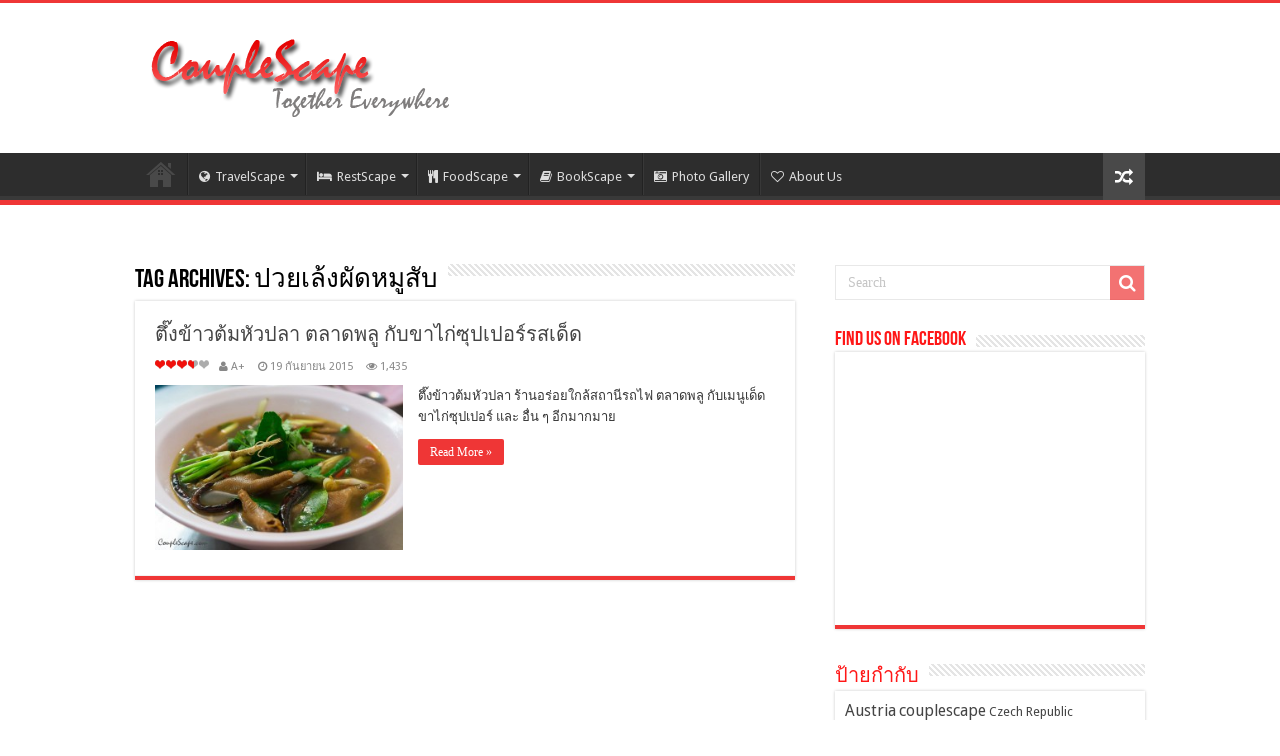

--- FILE ---
content_type: text/html; charset=UTF-8
request_url: https://www.couplescape.com/tag/%e0%b8%9b%e0%b8%a7%e0%b8%a2%e0%b9%80%e0%b8%a5%e0%b9%89%e0%b8%87%e0%b8%9c%e0%b8%b1%e0%b8%94%e0%b8%ab%e0%b8%a1%e0%b8%b9%e0%b8%aa%e0%b8%b1%e0%b8%9a/
body_size: 113365
content:
<!DOCTYPE html>
<html lang="th" prefix="og: http://ogp.me/ns#">
<head>
<meta charset="UTF-8" />
<link rel="profile" href="http://gmpg.org/xfn/11" />
<link rel="pingback" href="https://www.couplescape.com/xmlrpc.php" />

<!-- MapPress Easy Google Maps Version:2.88.4 (https://www.mappresspro.com) -->
<title>ปวยเล้งผัดหมูสับ &#8211; CoupleScape</title>
<meta name='robots' content='max-image-preview:large' />
<link rel='dns-prefetch' href='//fonts.googleapis.com' />
<link rel="alternate" type="application/rss+xml" title="CoupleScape &raquo; ฟีด" href="https://www.couplescape.com/feed/" />
<link rel="alternate" type="application/rss+xml" title="CoupleScape &raquo; ปวยเล้งผัดหมูสับ ฟีดป้ายกำกับ" href="https://www.couplescape.com/tag/%e0%b8%9b%e0%b8%a7%e0%b8%a2%e0%b9%80%e0%b8%a5%e0%b9%89%e0%b8%87%e0%b8%9c%e0%b8%b1%e0%b8%94%e0%b8%ab%e0%b8%a1%e0%b8%b9%e0%b8%aa%e0%b8%b1%e0%b8%9a/feed/" />
<script type="text/javascript">
window._wpemojiSettings = {"baseUrl":"https:\/\/s.w.org\/images\/core\/emoji\/14.0.0\/72x72\/","ext":".png","svgUrl":"https:\/\/s.w.org\/images\/core\/emoji\/14.0.0\/svg\/","svgExt":".svg","source":{"concatemoji":"https:\/\/www.couplescape.com\/wp-includes\/js\/wp-emoji-release.min.js"}};
/*! This file is auto-generated */
!function(i,n){var o,s,e;function c(e){try{var t={supportTests:e,timestamp:(new Date).valueOf()};sessionStorage.setItem(o,JSON.stringify(t))}catch(e){}}function p(e,t,n){e.clearRect(0,0,e.canvas.width,e.canvas.height),e.fillText(t,0,0);var t=new Uint32Array(e.getImageData(0,0,e.canvas.width,e.canvas.height).data),r=(e.clearRect(0,0,e.canvas.width,e.canvas.height),e.fillText(n,0,0),new Uint32Array(e.getImageData(0,0,e.canvas.width,e.canvas.height).data));return t.every(function(e,t){return e===r[t]})}function u(e,t,n){switch(t){case"flag":return n(e,"\ud83c\udff3\ufe0f\u200d\u26a7\ufe0f","\ud83c\udff3\ufe0f\u200b\u26a7\ufe0f")?!1:!n(e,"\ud83c\uddfa\ud83c\uddf3","\ud83c\uddfa\u200b\ud83c\uddf3")&&!n(e,"\ud83c\udff4\udb40\udc67\udb40\udc62\udb40\udc65\udb40\udc6e\udb40\udc67\udb40\udc7f","\ud83c\udff4\u200b\udb40\udc67\u200b\udb40\udc62\u200b\udb40\udc65\u200b\udb40\udc6e\u200b\udb40\udc67\u200b\udb40\udc7f");case"emoji":return!n(e,"\ud83e\udef1\ud83c\udffb\u200d\ud83e\udef2\ud83c\udfff","\ud83e\udef1\ud83c\udffb\u200b\ud83e\udef2\ud83c\udfff")}return!1}function f(e,t,n){var r="undefined"!=typeof WorkerGlobalScope&&self instanceof WorkerGlobalScope?new OffscreenCanvas(300,150):i.createElement("canvas"),a=r.getContext("2d",{willReadFrequently:!0}),o=(a.textBaseline="top",a.font="600 32px Arial",{});return e.forEach(function(e){o[e]=t(a,e,n)}),o}function t(e){var t=i.createElement("script");t.src=e,t.defer=!0,i.head.appendChild(t)}"undefined"!=typeof Promise&&(o="wpEmojiSettingsSupports",s=["flag","emoji"],n.supports={everything:!0,everythingExceptFlag:!0},e=new Promise(function(e){i.addEventListener("DOMContentLoaded",e,{once:!0})}),new Promise(function(t){var n=function(){try{var e=JSON.parse(sessionStorage.getItem(o));if("object"==typeof e&&"number"==typeof e.timestamp&&(new Date).valueOf()<e.timestamp+604800&&"object"==typeof e.supportTests)return e.supportTests}catch(e){}return null}();if(!n){if("undefined"!=typeof Worker&&"undefined"!=typeof OffscreenCanvas&&"undefined"!=typeof URL&&URL.createObjectURL&&"undefined"!=typeof Blob)try{var e="postMessage("+f.toString()+"("+[JSON.stringify(s),u.toString(),p.toString()].join(",")+"));",r=new Blob([e],{type:"text/javascript"}),a=new Worker(URL.createObjectURL(r),{name:"wpTestEmojiSupports"});return void(a.onmessage=function(e){c(n=e.data),a.terminate(),t(n)})}catch(e){}c(n=f(s,u,p))}t(n)}).then(function(e){for(var t in e)n.supports[t]=e[t],n.supports.everything=n.supports.everything&&n.supports[t],"flag"!==t&&(n.supports.everythingExceptFlag=n.supports.everythingExceptFlag&&n.supports[t]);n.supports.everythingExceptFlag=n.supports.everythingExceptFlag&&!n.supports.flag,n.DOMReady=!1,n.readyCallback=function(){n.DOMReady=!0}}).then(function(){return e}).then(function(){var e;n.supports.everything||(n.readyCallback(),(e=n.source||{}).concatemoji?t(e.concatemoji):e.wpemoji&&e.twemoji&&(t(e.twemoji),t(e.wpemoji)))}))}((window,document),window._wpemojiSettings);
</script>
<style type="text/css">
img.wp-smiley,
img.emoji {
	display: inline !important;
	border: none !important;
	box-shadow: none !important;
	height: 1em !important;
	width: 1em !important;
	margin: 0 0.07em !important;
	vertical-align: -0.1em !important;
	background: none !important;
	padding: 0 !important;
}
</style>
	<link rel='stylesheet' id='tie-insta-style-css' href='https://www.couplescape.com/wp-content/plugins/instanow/assets/style.css?x33755' type='text/css' media='all' />
<link rel='stylesheet' id='twb-open-sans-css' href='https://fonts.googleapis.com/css?family=Open+Sans%3A300%2C400%2C500%2C600%2C700%2C800&#038;display=swap' type='text/css' media='all' />
<link rel='stylesheet' id='twbbwg-global-css' href='https://www.couplescape.com/wp-content/plugins/photo-gallery/booster/assets/css/global.css?x33755' type='text/css' media='all' />
<link rel='stylesheet' id='wp-block-library-css' href='https://www.couplescape.com/wp-includes/css/dist/block-library/style.min.css?x33755' type='text/css' media='all' />
<link rel='stylesheet' id='mappress-leaflet-css' href='https://www.couplescape.com/wp-content/plugins/mappress-google-maps-for-wordpress/lib/leaflet/leaflet.css?x33755' type='text/css' media='all' />
<link rel='stylesheet' id='mappress-css' href='https://www.couplescape.com/wp-content/plugins/mappress-google-maps-for-wordpress/css/mappress.css?x33755' type='text/css' media='all' />
<style id='classic-theme-styles-inline-css' type='text/css'>
/*! This file is auto-generated */
.wp-block-button__link{color:#fff;background-color:#32373c;border-radius:9999px;box-shadow:none;text-decoration:none;padding:calc(.667em + 2px) calc(1.333em + 2px);font-size:1.125em}.wp-block-file__button{background:#32373c;color:#fff;text-decoration:none}
</style>
<style id='global-styles-inline-css' type='text/css'>
body{--wp--preset--color--black: #000000;--wp--preset--color--cyan-bluish-gray: #abb8c3;--wp--preset--color--white: #ffffff;--wp--preset--color--pale-pink: #f78da7;--wp--preset--color--vivid-red: #cf2e2e;--wp--preset--color--luminous-vivid-orange: #ff6900;--wp--preset--color--luminous-vivid-amber: #fcb900;--wp--preset--color--light-green-cyan: #7bdcb5;--wp--preset--color--vivid-green-cyan: #00d084;--wp--preset--color--pale-cyan-blue: #8ed1fc;--wp--preset--color--vivid-cyan-blue: #0693e3;--wp--preset--color--vivid-purple: #9b51e0;--wp--preset--gradient--vivid-cyan-blue-to-vivid-purple: linear-gradient(135deg,rgba(6,147,227,1) 0%,rgb(155,81,224) 100%);--wp--preset--gradient--light-green-cyan-to-vivid-green-cyan: linear-gradient(135deg,rgb(122,220,180) 0%,rgb(0,208,130) 100%);--wp--preset--gradient--luminous-vivid-amber-to-luminous-vivid-orange: linear-gradient(135deg,rgba(252,185,0,1) 0%,rgba(255,105,0,1) 100%);--wp--preset--gradient--luminous-vivid-orange-to-vivid-red: linear-gradient(135deg,rgba(255,105,0,1) 0%,rgb(207,46,46) 100%);--wp--preset--gradient--very-light-gray-to-cyan-bluish-gray: linear-gradient(135deg,rgb(238,238,238) 0%,rgb(169,184,195) 100%);--wp--preset--gradient--cool-to-warm-spectrum: linear-gradient(135deg,rgb(74,234,220) 0%,rgb(151,120,209) 20%,rgb(207,42,186) 40%,rgb(238,44,130) 60%,rgb(251,105,98) 80%,rgb(254,248,76) 100%);--wp--preset--gradient--blush-light-purple: linear-gradient(135deg,rgb(255,206,236) 0%,rgb(152,150,240) 100%);--wp--preset--gradient--blush-bordeaux: linear-gradient(135deg,rgb(254,205,165) 0%,rgb(254,45,45) 50%,rgb(107,0,62) 100%);--wp--preset--gradient--luminous-dusk: linear-gradient(135deg,rgb(255,203,112) 0%,rgb(199,81,192) 50%,rgb(65,88,208) 100%);--wp--preset--gradient--pale-ocean: linear-gradient(135deg,rgb(255,245,203) 0%,rgb(182,227,212) 50%,rgb(51,167,181) 100%);--wp--preset--gradient--electric-grass: linear-gradient(135deg,rgb(202,248,128) 0%,rgb(113,206,126) 100%);--wp--preset--gradient--midnight: linear-gradient(135deg,rgb(2,3,129) 0%,rgb(40,116,252) 100%);--wp--preset--font-size--small: 13px;--wp--preset--font-size--medium: 20px;--wp--preset--font-size--large: 36px;--wp--preset--font-size--x-large: 42px;--wp--preset--spacing--20: 0.44rem;--wp--preset--spacing--30: 0.67rem;--wp--preset--spacing--40: 1rem;--wp--preset--spacing--50: 1.5rem;--wp--preset--spacing--60: 2.25rem;--wp--preset--spacing--70: 3.38rem;--wp--preset--spacing--80: 5.06rem;--wp--preset--shadow--natural: 6px 6px 9px rgba(0, 0, 0, 0.2);--wp--preset--shadow--deep: 12px 12px 50px rgba(0, 0, 0, 0.4);--wp--preset--shadow--sharp: 6px 6px 0px rgba(0, 0, 0, 0.2);--wp--preset--shadow--outlined: 6px 6px 0px -3px rgba(255, 255, 255, 1), 6px 6px rgba(0, 0, 0, 1);--wp--preset--shadow--crisp: 6px 6px 0px rgba(0, 0, 0, 1);}:where(.is-layout-flex){gap: 0.5em;}:where(.is-layout-grid){gap: 0.5em;}body .is-layout-flow > .alignleft{float: left;margin-inline-start: 0;margin-inline-end: 2em;}body .is-layout-flow > .alignright{float: right;margin-inline-start: 2em;margin-inline-end: 0;}body .is-layout-flow > .aligncenter{margin-left: auto !important;margin-right: auto !important;}body .is-layout-constrained > .alignleft{float: left;margin-inline-start: 0;margin-inline-end: 2em;}body .is-layout-constrained > .alignright{float: right;margin-inline-start: 2em;margin-inline-end: 0;}body .is-layout-constrained > .aligncenter{margin-left: auto !important;margin-right: auto !important;}body .is-layout-constrained > :where(:not(.alignleft):not(.alignright):not(.alignfull)){max-width: var(--wp--style--global--content-size);margin-left: auto !important;margin-right: auto !important;}body .is-layout-constrained > .alignwide{max-width: var(--wp--style--global--wide-size);}body .is-layout-flex{display: flex;}body .is-layout-flex{flex-wrap: wrap;align-items: center;}body .is-layout-flex > *{margin: 0;}body .is-layout-grid{display: grid;}body .is-layout-grid > *{margin: 0;}:where(.wp-block-columns.is-layout-flex){gap: 2em;}:where(.wp-block-columns.is-layout-grid){gap: 2em;}:where(.wp-block-post-template.is-layout-flex){gap: 1.25em;}:where(.wp-block-post-template.is-layout-grid){gap: 1.25em;}.has-black-color{color: var(--wp--preset--color--black) !important;}.has-cyan-bluish-gray-color{color: var(--wp--preset--color--cyan-bluish-gray) !important;}.has-white-color{color: var(--wp--preset--color--white) !important;}.has-pale-pink-color{color: var(--wp--preset--color--pale-pink) !important;}.has-vivid-red-color{color: var(--wp--preset--color--vivid-red) !important;}.has-luminous-vivid-orange-color{color: var(--wp--preset--color--luminous-vivid-orange) !important;}.has-luminous-vivid-amber-color{color: var(--wp--preset--color--luminous-vivid-amber) !important;}.has-light-green-cyan-color{color: var(--wp--preset--color--light-green-cyan) !important;}.has-vivid-green-cyan-color{color: var(--wp--preset--color--vivid-green-cyan) !important;}.has-pale-cyan-blue-color{color: var(--wp--preset--color--pale-cyan-blue) !important;}.has-vivid-cyan-blue-color{color: var(--wp--preset--color--vivid-cyan-blue) !important;}.has-vivid-purple-color{color: var(--wp--preset--color--vivid-purple) !important;}.has-black-background-color{background-color: var(--wp--preset--color--black) !important;}.has-cyan-bluish-gray-background-color{background-color: var(--wp--preset--color--cyan-bluish-gray) !important;}.has-white-background-color{background-color: var(--wp--preset--color--white) !important;}.has-pale-pink-background-color{background-color: var(--wp--preset--color--pale-pink) !important;}.has-vivid-red-background-color{background-color: var(--wp--preset--color--vivid-red) !important;}.has-luminous-vivid-orange-background-color{background-color: var(--wp--preset--color--luminous-vivid-orange) !important;}.has-luminous-vivid-amber-background-color{background-color: var(--wp--preset--color--luminous-vivid-amber) !important;}.has-light-green-cyan-background-color{background-color: var(--wp--preset--color--light-green-cyan) !important;}.has-vivid-green-cyan-background-color{background-color: var(--wp--preset--color--vivid-green-cyan) !important;}.has-pale-cyan-blue-background-color{background-color: var(--wp--preset--color--pale-cyan-blue) !important;}.has-vivid-cyan-blue-background-color{background-color: var(--wp--preset--color--vivid-cyan-blue) !important;}.has-vivid-purple-background-color{background-color: var(--wp--preset--color--vivid-purple) !important;}.has-black-border-color{border-color: var(--wp--preset--color--black) !important;}.has-cyan-bluish-gray-border-color{border-color: var(--wp--preset--color--cyan-bluish-gray) !important;}.has-white-border-color{border-color: var(--wp--preset--color--white) !important;}.has-pale-pink-border-color{border-color: var(--wp--preset--color--pale-pink) !important;}.has-vivid-red-border-color{border-color: var(--wp--preset--color--vivid-red) !important;}.has-luminous-vivid-orange-border-color{border-color: var(--wp--preset--color--luminous-vivid-orange) !important;}.has-luminous-vivid-amber-border-color{border-color: var(--wp--preset--color--luminous-vivid-amber) !important;}.has-light-green-cyan-border-color{border-color: var(--wp--preset--color--light-green-cyan) !important;}.has-vivid-green-cyan-border-color{border-color: var(--wp--preset--color--vivid-green-cyan) !important;}.has-pale-cyan-blue-border-color{border-color: var(--wp--preset--color--pale-cyan-blue) !important;}.has-vivid-cyan-blue-border-color{border-color: var(--wp--preset--color--vivid-cyan-blue) !important;}.has-vivid-purple-border-color{border-color: var(--wp--preset--color--vivid-purple) !important;}.has-vivid-cyan-blue-to-vivid-purple-gradient-background{background: var(--wp--preset--gradient--vivid-cyan-blue-to-vivid-purple) !important;}.has-light-green-cyan-to-vivid-green-cyan-gradient-background{background: var(--wp--preset--gradient--light-green-cyan-to-vivid-green-cyan) !important;}.has-luminous-vivid-amber-to-luminous-vivid-orange-gradient-background{background: var(--wp--preset--gradient--luminous-vivid-amber-to-luminous-vivid-orange) !important;}.has-luminous-vivid-orange-to-vivid-red-gradient-background{background: var(--wp--preset--gradient--luminous-vivid-orange-to-vivid-red) !important;}.has-very-light-gray-to-cyan-bluish-gray-gradient-background{background: var(--wp--preset--gradient--very-light-gray-to-cyan-bluish-gray) !important;}.has-cool-to-warm-spectrum-gradient-background{background: var(--wp--preset--gradient--cool-to-warm-spectrum) !important;}.has-blush-light-purple-gradient-background{background: var(--wp--preset--gradient--blush-light-purple) !important;}.has-blush-bordeaux-gradient-background{background: var(--wp--preset--gradient--blush-bordeaux) !important;}.has-luminous-dusk-gradient-background{background: var(--wp--preset--gradient--luminous-dusk) !important;}.has-pale-ocean-gradient-background{background: var(--wp--preset--gradient--pale-ocean) !important;}.has-electric-grass-gradient-background{background: var(--wp--preset--gradient--electric-grass) !important;}.has-midnight-gradient-background{background: var(--wp--preset--gradient--midnight) !important;}.has-small-font-size{font-size: var(--wp--preset--font-size--small) !important;}.has-medium-font-size{font-size: var(--wp--preset--font-size--medium) !important;}.has-large-font-size{font-size: var(--wp--preset--font-size--large) !important;}.has-x-large-font-size{font-size: var(--wp--preset--font-size--x-large) !important;}
.wp-block-navigation a:where(:not(.wp-element-button)){color: inherit;}
:where(.wp-block-post-template.is-layout-flex){gap: 1.25em;}:where(.wp-block-post-template.is-layout-grid){gap: 1.25em;}
:where(.wp-block-columns.is-layout-flex){gap: 2em;}:where(.wp-block-columns.is-layout-grid){gap: 2em;}
.wp-block-pullquote{font-size: 1.5em;line-height: 1.6;}
</style>
<link rel='stylesheet' id='bwg_fonts-css' href='https://www.couplescape.com/wp-content/plugins/photo-gallery/css/bwg-fonts/fonts.css?x33755' type='text/css' media='all' />
<link rel='stylesheet' id='sumoselect-css' href='https://www.couplescape.com/wp-content/plugins/photo-gallery/css/sumoselect.min.css?x33755' type='text/css' media='all' />
<link rel='stylesheet' id='mCustomScrollbar-css' href='https://www.couplescape.com/wp-content/plugins/photo-gallery/css/jquery.mCustomScrollbar.min.css?x33755' type='text/css' media='all' />
<link rel='stylesheet' id='bwg_frontend-css' href='https://www.couplescape.com/wp-content/plugins/photo-gallery/css/styles.min.css?x33755' type='text/css' media='all' />
<link rel='stylesheet' id='taqyeem-buttons-style-css' href='https://www.couplescape.com/wp-content/plugins/taqyeem-buttons/assets/style.css?x33755' type='text/css' media='all' />
<link rel='stylesheet' id='taqyeem-style-css' href='https://www.couplescape.com/wp-content/plugins/taqyeem/style.css?x33755' type='text/css' media='all' />
<link rel='stylesheet' id='ppress-frontend-css' href='https://www.couplescape.com/wp-content/plugins/wp-user-avatar/assets/css/frontend.min.css?x33755' type='text/css' media='all' />
<link rel='stylesheet' id='ppress-flatpickr-css' href='https://www.couplescape.com/wp-content/plugins/wp-user-avatar/assets/flatpickr/flatpickr.min.css?x33755' type='text/css' media='all' />
<link rel='stylesheet' id='ppress-select2-css' href='https://www.couplescape.com/wp-content/plugins/wp-user-avatar/assets/select2/select2.min.css?x33755' type='text/css' media='all' />
<link rel='stylesheet' id='tie-style-css' href='https://www.couplescape.com/wp-content/themes/sahifa/style.css?x33755' type='text/css' media='all' />
<link rel='stylesheet' id='tie-ilightbox-skin-css' href='https://www.couplescape.com/wp-content/themes/sahifa/css/ilightbox/dark-skin/skin.css?x33755' type='text/css' media='all' />
<link rel='stylesheet' id='Droid+Sans-css' href='https://fonts.googleapis.com/css?family=Droid+Sans%3Aregular%2C700' type='text/css' media='all' />
<script type='text/javascript' id='jquery-core-js-extra'>
/* <![CDATA[ */
var tie_insta = {"ajaxurl":"https:\/\/www.couplescape.com\/wp-admin\/admin-ajax.php"};
/* ]]> */
</script>
<script type='text/javascript' src='https://www.couplescape.com/wp-includes/js/jquery/jquery.min.js?x33755' id='jquery-core-js'></script>
<script type='text/javascript' src='https://www.couplescape.com/wp-includes/js/jquery/jquery-migrate.min.js?x33755' id='jquery-migrate-js'></script>
<script type='text/javascript' src='https://www.couplescape.com/wp-content/plugins/photo-gallery/booster/assets/js/circle-progress.js?x33755' id='twbbwg-circle-js'></script>
<script type='text/javascript' id='twbbwg-global-js-extra'>
/* <![CDATA[ */
var twb = {"nonce":"8de11194d3","ajax_url":"https:\/\/www.couplescape.com\/wp-admin\/admin-ajax.php","plugin_url":"https:\/\/www.couplescape.com\/wp-content\/plugins\/photo-gallery\/booster","href":"https:\/\/www.couplescape.com\/wp-admin\/admin.php?page=twbbwg_photo-gallery"};
var twb = {"nonce":"8de11194d3","ajax_url":"https:\/\/www.couplescape.com\/wp-admin\/admin-ajax.php","plugin_url":"https:\/\/www.couplescape.com\/wp-content\/plugins\/photo-gallery\/booster","href":"https:\/\/www.couplescape.com\/wp-admin\/admin.php?page=twbbwg_photo-gallery"};
/* ]]> */
</script>
<script type='text/javascript' src='https://www.couplescape.com/wp-content/plugins/photo-gallery/booster/assets/js/global.js?x33755' id='twbbwg-global-js'></script>
<script type='text/javascript' src='https://www.couplescape.com/wp-content/plugins/photo-gallery/js/jquery.sumoselect.min.js?x33755' id='sumoselect-js'></script>
<script type='text/javascript' src='https://www.couplescape.com/wp-content/plugins/photo-gallery/js/tocca.min.js?x33755' id='bwg_mobile-js'></script>
<script type='text/javascript' src='https://www.couplescape.com/wp-content/plugins/photo-gallery/js/jquery.mCustomScrollbar.concat.min.js?x33755' id='mCustomScrollbar-js'></script>
<script type='text/javascript' src='https://www.couplescape.com/wp-content/plugins/photo-gallery/js/jquery.fullscreen.min.js?x33755' id='jquery-fullscreen-js'></script>
<script type='text/javascript' id='bwg_frontend-js-extra'>
/* <![CDATA[ */
var bwg_objectsL10n = {"bwg_field_required":"field is required.","bwg_mail_validation":"\u0e19\u0e35\u0e49\u0e44\u0e21\u0e48\u0e44\u0e14\u0e49\u0e17\u0e35\u0e48\u0e2d\u0e22\u0e39\u0e48\u0e2d\u0e35\u0e40\u0e21\u0e25\u0e17\u0e35\u0e48\u0e16\u0e39\u0e01\u0e15\u0e49\u0e2d\u0e07","bwg_search_result":"\u0e21\u0e35\u0e20\u0e32\u0e1e\u0e17\u0e35\u0e48\u0e15\u0e23\u0e07\u0e01\u0e31\u0e1a\u0e01\u0e32\u0e23\u0e04\u0e49\u0e19\u0e2b\u0e32\u0e02\u0e2d\u0e07\u0e04\u0e38\u0e13\u0e44\u0e21\u0e48","bwg_select_tag":"Select Tag","bwg_order_by":"Order By","bwg_search":"\u0e04\u0e49\u0e19\u0e2b\u0e32","bwg_show_ecommerce":"Show Ecommerce","bwg_hide_ecommerce":"Hide Ecommerce","bwg_show_comments":"\u0e41\u0e2a\u0e14\u0e07\u0e04\u0e27\u0e32\u0e21\u0e40\u0e2b\u0e47\u0e19","bwg_hide_comments":"\u0e0b\u0e48\u0e2d\u0e19\u0e04\u0e27\u0e32\u0e21\u0e04\u0e34\u0e14\u0e40\u0e2b\u0e47\u0e19","bwg_restore":"\u0e1f\u0e37\u0e49\u0e19\u0e1f\u0e39","bwg_maximize":"\u0e40\u0e1e\u0e34\u0e48\u0e21","bwg_fullscreen":"\u0e40\u0e15\u0e47\u0e21\u0e08\u0e2d","bwg_exit_fullscreen":"\u0e2d\u0e2d\u0e01\u0e40\u0e15\u0e47\u0e21\u0e08\u0e2d","bwg_search_tag":"SEARCH...","bwg_tag_no_match":"No tags found","bwg_all_tags_selected":"All tags selected","bwg_tags_selected":"tags selected","play":"Play","pause":"\u0e2b\u0e22\u0e38\u0e14","is_pro":"","bwg_play":"Play","bwg_pause":"\u0e2b\u0e22\u0e38\u0e14","bwg_hide_info":"\u0e0b\u0e48\u0e2d\u0e19\u0e02\u0e49\u0e2d\u0e21\u0e39\u0e25","bwg_show_info":"\u0e41\u0e2a\u0e14\u0e07\u0e02\u0e49\u0e2d\u0e21\u0e39\u0e25 ","bwg_hide_rating":"\u0e04\u0e30\u0e41\u0e19\u0e19\u0e0b\u0e48\u0e2d\u0e19","bwg_show_rating":"\u0e41\u0e2a\u0e14\u0e07\u0e04\u0e30\u0e41\u0e19\u0e19 ","ok":"Ok","cancel":"Cancel","select_all":"Select all","lazy_load":"0","lazy_loader":"https:\/\/www.couplescape.com\/wp-content\/plugins\/photo-gallery\/images\/ajax_loader.png","front_ajax":"0","bwg_tag_see_all":"see all tags","bwg_tag_see_less":"see less tags"};
/* ]]> */
</script>
<script type='text/javascript' src='https://www.couplescape.com/wp-content/plugins/photo-gallery/js/scripts.min.js?x33755' id='bwg_frontend-js'></script>
<script type='text/javascript' src='https://www.couplescape.com/wp-content/plugins/taqyeem/js/tie.js?x33755' id='taqyeem-main-js'></script>
<script type='text/javascript' src='https://www.couplescape.com/wp-content/plugins/wp-user-avatar/assets/flatpickr/flatpickr.min.js?x33755' id='ppress-flatpickr-js'></script>
<script type='text/javascript' src='https://www.couplescape.com/wp-content/plugins/wp-user-avatar/assets/select2/select2.min.js?x33755' id='ppress-select2-js'></script>
<link rel="https://api.w.org/" href="https://www.couplescape.com/wp-json/" /><link rel="alternate" type="application/json" href="https://www.couplescape.com/wp-json/wp/v2/tags/537" /><link rel="EditURI" type="application/rsd+xml" title="RSD" href="https://www.couplescape.com/xmlrpc.php?rsd" />
<meta name="generator" content="WordPress 6.3.7" />
			<meta property="fb:pages" content="378412925702611" />
			<script type='text/javascript'>
/* <![CDATA[ */
var taqyeem = {"ajaxurl":"https://www.couplescape.com/wp-admin/admin-ajax.php" , "your_rating":"Your Rating:"};
/* ]]> */
</script>
<style type="text/css" media="screen">

</style>
<link rel="shortcut icon" href="http://www.couplescape.com/wp-content/uploads/2015/06/FacebookProfile.jpg?x33755" title="Favicon" />
<!--[if IE]>
<script type="text/javascript">jQuery(document).ready(function (){ jQuery(".menu-item").has("ul").children("a").attr("aria-haspopup", "true");});</script>
<![endif]-->
<!--[if lt IE 9]>
<script src="https://www.couplescape.com/wp-content/themes/sahifa/js/html5.js?x33755"></script>
<script src="https://www.couplescape.com/wp-content/themes/sahifa/js/selectivizr-min.js?x33755"></script>
<![endif]-->
<!--[if IE 9]>
<link rel="stylesheet" type="text/css" media="all" href="https://www.couplescape.com/wp-content/themes/sahifa/css/ie9.css?x33755" />
<![endif]-->
<!--[if IE 8]>
<link rel="stylesheet" type="text/css" media="all" href="https://www.couplescape.com/wp-content/themes/sahifa/css/ie8.css?x33755" />
<![endif]-->
<!--[if IE 7]>
<link rel="stylesheet" type="text/css" media="all" href="https://www.couplescape.com/wp-content/themes/sahifa/css/ie7.css?x33755" />
<![endif]-->


<meta name="viewport" content="width=device-width, initial-scale=1.0" />

<!-- Global site tag (gtag.js) - Google Analytics -->
<script async src="https://www.googletagmanager.com/gtag/js?id=G-8ZNQD3L4KJ"></script>
<script>
  window.dataLayer = window.dataLayer || [];
  function gtag(){dataLayer.push(arguments);}
  gtag('js', new Date());

  gtag('config', 'G-8ZNQD3L4KJ');
</script>

<style type="text/css" media="screen">

body{
	font-family: 'Droid Sans';
}

.widget-top h4, .widget-top h4 a{
	color :#ff1717;
}

.cat-box-title h2, .cat-box-title h2 a, .block-head h3, #respond h3, #comments-title, h2.review-box-header, .woocommerce-tabs .entry-content h2, .woocommerce .related.products h2, .entry .woocommerce h2, .woocommerce-billing-fields h3, .woocommerce-shipping-fields h3, #order_review_heading, #bbpress-forums fieldset.bbp-form legend, #buddypress .item-body h4, #buddypress #item-body h4{
	color :#ff1717;
}

::-webkit-scrollbar {
	width: 8px;
	height:8px;
}

#main-nav,
.cat-box-content,
#sidebar .widget-container,
.post-listing,
#commentform {
	border-bottom-color: #ef3636;
}

.search-block .search-button,
#topcontrol,
#main-nav ul li.current-menu-item a,
#main-nav ul li.current-menu-item a:hover,
#main-nav ul li.current_page_parent a,
#main-nav ul li.current_page_parent a:hover,
#main-nav ul li.current-menu-parent a,
#main-nav ul li.current-menu-parent a:hover,
#main-nav ul li.current-page-ancestor a,
#main-nav ul li.current-page-ancestor a:hover,
.pagination span.current,
.share-post span.share-text,
.flex-control-paging li a.flex-active,
.ei-slider-thumbs li.ei-slider-element,
.review-percentage .review-item span span,
.review-final-score,
.button,
a.button,
a.more-link,
#main-content input[type="submit"],
.form-submit #submit,
#login-form .login-button,
.widget-feedburner .feedburner-subscribe,
input[type="submit"],
#buddypress button,
#buddypress a.button,
#buddypress input[type=submit],
#buddypress input[type=reset],
#buddypress ul.button-nav li a,
#buddypress div.generic-button a,
#buddypress .comment-reply-link,
#buddypress div.item-list-tabs ul li a span,
#buddypress div.item-list-tabs ul li.selected a,
#buddypress div.item-list-tabs ul li.current a,
#buddypress #members-directory-form div.item-list-tabs ul li.selected span,
#members-list-options a.selected,
#groups-list-options a.selected,
body.dark-skin #buddypress div.item-list-tabs ul li a span,
body.dark-skin #buddypress div.item-list-tabs ul li.selected a,
body.dark-skin #buddypress div.item-list-tabs ul li.current a,
body.dark-skin #members-list-options a.selected,
body.dark-skin #groups-list-options a.selected,
.search-block-large .search-button,
#featured-posts .flex-next:hover,
#featured-posts .flex-prev:hover,
a.tie-cart span.shooping-count,
.woocommerce span.onsale,
.woocommerce-page span.onsale ,
.woocommerce .widget_price_filter .ui-slider .ui-slider-handle,
.woocommerce-page .widget_price_filter .ui-slider .ui-slider-handle,
#check-also-close,
a.post-slideshow-next,
a.post-slideshow-prev,
.widget_price_filter .ui-slider .ui-slider-handle,
.quantity .minus:hover,
.quantity .plus:hover,
.mejs-container .mejs-controls .mejs-time-rail .mejs-time-current,
#reading-position-indicator  {
	background-color:#ef3636;
}

::-webkit-scrollbar-thumb{
	background-color:#ef3636 !important;
}

#theme-footer,
#theme-header,
.top-nav ul li.current-menu-item:before,
#main-nav .menu-sub-content ,
#main-nav ul ul,
#check-also-box {
	border-top-color: #ef3636;
}

.search-block:after {
	border-right-color:#ef3636;
}

body.rtl .search-block:after {
	border-left-color:#ef3636;
}

#main-nav ul > li.menu-item-has-children:hover > a:after,
#main-nav ul > li.mega-menu:hover > a:after {
	border-color:transparent transparent #ef3636;
}

.widget.timeline-posts li a:hover,
.widget.timeline-posts li a:hover span.tie-date {
	color: #ef3636;
}

.widget.timeline-posts li a:hover span.tie-date:before {
	background: #ef3636;
	border-color: #ef3636;
}

#order_review,
#order_review_heading {
	border-color: #ef3636;
}


body.single .post .entry a, body.page .post .entry a {
	color: #2424ff;
	text-decoration: underline;
}
		
body.single .post .entry a:hover, body.page .post .entry a:hover {
	color: #ff2929;
}
		
.tie-cat-555 a.more-link {background-color:#fa78d3;}
.tie-cat-555 .cat-box-content {border-bottom-color:#fa78d3; }
			
.tie-cat-541 a.more-link {background-color:#294dff;}
.tie-cat-541 .cat-box-content {border-bottom-color:#294dff; }
			
.tie-cat-4 a.more-link {background-color:#ff3c00;}
.tie-cat-4 .cat-box-content {border-bottom-color:#ff3c00; }
			
</style>

		<script type="text/javascript">
			/* <![CDATA[ */
				var sf_position = '0';
				var sf_templates = "<a href=\"{search_url_escaped}\">View All Results<\/a>";
				var sf_input = '.search-live';
				jQuery(document).ready(function(){
					jQuery(sf_input).ajaxyLiveSearch({"expand":false,"searchUrl":"https:\/\/www.couplescape.com\/?s=%s","text":"Search","delay":500,"iwidth":180,"width":315,"ajaxUrl":"https:\/\/www.couplescape.com\/wp-admin\/admin-ajax.php","rtl":0});
					jQuery(".live-search_ajaxy-selective-input").keyup(function() {
						var width = jQuery(this).val().length * 8;
						if(width < 50) {
							width = 50;
						}
						jQuery(this).width(width);
					});
					jQuery(".live-search_ajaxy-selective-search").click(function() {
						jQuery(this).find(".live-search_ajaxy-selective-input").focus();
					});
					jQuery(".live-search_ajaxy-selective-close").click(function() {
						jQuery(this).parent().remove();
					});
				});
			/* ]]> */
		</script>
		</head>
<body id="top" class="archive tag tag-537 lazy-enabled">

<div class="wrapper-outer">

	<div class="background-cover"></div>

	<aside id="slide-out">

			<div class="search-mobile">
			<form method="get" id="searchform-mobile" action="https://www.couplescape.com/">
				<button class="search-button" type="submit" value="Search"><i class="fa fa-search"></i></button>
				<input type="text" id="s-mobile" name="s" title="Search" value="Search" onfocus="if (this.value == 'Search') {this.value = '';}" onblur="if (this.value == '') {this.value = 'Search';}"  />
			</form>
		</div><!-- .search-mobile /-->
	
			<div class="social-icons">
		<a class="ttip-none" title="Facebook" href="https://www.facebook.com/couplescape/" target="_blank"><i class="fa fa-facebook"></i></a><a class="ttip-none" title="Youtube" href="https://www.youtube.com/channel/UCJpgVQsl5l63hzhYiWzVw5w" target="_blank"><i class="fa fa-youtube"></i></a>
			</div>

	
		<div id="mobile-menu" ></div>
	</aside><!-- #slide-out /-->

		<div id="wrapper" class="wide-layout">
		<div class="inner-wrapper">

		<header id="theme-header" class="theme-header">
			
		<div class="header-content">

					<a id="slide-out-open" class="slide-out-open" href="#"><span></span></a>
		
			<div class="logo" style=" margin-top:15px; margin-bottom:15px;">
			<h2>								<a title="CoupleScape" href="https://www.couplescape.com/">
					<img src="http://www.couplescape.com/wp-content/uploads/2015/06/Logo3.png?x33755" alt="CoupleScape"  /><strong>CoupleScape Together Everywhere</strong>
				</a>
			</h2>			</div><!-- .logo /-->
						<div class="clear"></div>

		</div>
													<nav id="main-nav" class="fixed-enabled">
				<div class="container">

				
					<div class="main-menu"><ul id="menu-default" class="menu"><li id="menu-item-4763" class="menu-item menu-item-type-custom menu-item-object-custom menu-item-home menu-item-4763"><a href="http://www.couplescape.com">Home</a></li>
<li id="menu-item-25" class="menu-item menu-item-type-taxonomy menu-item-object-category menu-item-25 mega-menu mega-recent-featured "><a href="https://www.couplescape.com/category/travel/"><i class="fa fa-globe"></i>TravelScape</a>
<div class="mega-menu-block menu-sub-content">

<div class="mega-menu-content">
<div class="mega-recent-post"><div class="post-thumbnail"><a class="mega-menu-link" href="https://www.couplescape.com/travel/easteuropeday3/" title="ขับรถเที่ยวยุโรปด้วยตัวเอง ตอนที่ 3 ชมปราสาท Linderhof ข้ามแดนสู่ Innsbruck Austria"><img src="https://www.couplescape.com/wp-content/uploads/2020/02/40Innsbruck-660x330.jpg?x33755" width="660" height="330" alt="ขับรถเที่ยวยุโรปด้วยตัวเอง ตอนที่ 3 ชมปราสาท Linderhof ข้ามแดนสู่ Innsbruck Austria" /><span class="fa overlay-icon"></span></a></div><h3 class="post-box-title"><a class="mega-menu-link" href="https://www.couplescape.com/travel/easteuropeday3/" title="ขับรถเที่ยวยุโรปด้วยตัวเอง ตอนที่ 3 ชมปราสาท Linderhof ข้ามแดนสู่ Innsbruck Austria">ขับรถเที่ยวยุโรปด้วยตัวเอง ตอนที่ 3 ชมปราสาท Linderhof ข้ามแดนสู่ Innsbruck Austria</a></h3>
						<span class="tie-date"><i class="fa fa-clock-o"></i>21 กุมภาพันธ์ 2020</span>
						</div> <!-- mega-recent-post --><div class="mega-check-also"><ul><li><div class="post-thumbnail"><a class="mega-menu-link" href="https://www.couplescape.com/travel/easteuropeday2/" title="ขับรถเที่ยวยุโรปด้วยตัวเอง ตอนที่ 2 Nauschawanstein ต้นแบบปราสาทดิสนีย์"><img src="https://www.couplescape.com/wp-content/uploads/2020/02/40Neuschwanstein-110x75.jpg?x33755" width="110" height="75" alt="ขับรถเที่ยวยุโรปด้วยตัวเอง ตอนที่ 2 Nauschawanstein ต้นแบบปราสาทดิสนีย์" /><span class="fa overlay-icon"></span></a></div><h3 class="post-box-title"><a class="mega-menu-link" href="https://www.couplescape.com/travel/easteuropeday2/" title="ขับรถเที่ยวยุโรปด้วยตัวเอง ตอนที่ 2 Nauschawanstein ต้นแบบปราสาทดิสนีย์">ขับรถเที่ยวยุโรปด้วยตัวเอง ตอนที่ 2 Nauschawanstein ต้นแบบปราสาทดิสนีย์</a></h3><span class="tie-date"><i class="fa fa-clock-o"></i>14 กุมภาพันธ์ 2020</span></li><li><div class="post-thumbnail"><a class="mega-menu-link" href="https://www.couplescape.com/travel/easteuropeday1/" title="ขับรถเที่ยวยุโรปด้วยตัวเอง ตอนที่ 1 เดินทางสู่มิวนิค เยอรมัน"><img src="https://www.couplescape.com/wp-content/uploads/2020/02/37Munich-110x75.jpg?x33755" width="110" height="75" alt="ขับรถเที่ยวยุโรปด้วยตัวเอง ตอนที่ 1 เดินทางสู่มิวนิค เยอรมัน" /><span class="fa overlay-icon"></span></a></div><h3 class="post-box-title"><a class="mega-menu-link" href="https://www.couplescape.com/travel/easteuropeday1/" title="ขับรถเที่ยวยุโรปด้วยตัวเอง ตอนที่ 1 เดินทางสู่มิวนิค เยอรมัน">ขับรถเที่ยวยุโรปด้วยตัวเอง ตอนที่ 1 เดินทางสู่มิวนิค เยอรมัน</a></h3><span class="tie-date"><i class="fa fa-clock-o"></i>10 กุมภาพันธ์ 2020</span></li><li><div class="post-thumbnail"><a class="mega-menu-link" href="https://www.couplescape.com/travel/10steps_drive_in_europe2/" title="10 ขั้นตอนวางแผน ขับรถเที่ยวยุโรปด้วยตัวเอง ตอนที่ 2"><img src="https://www.couplescape.com/wp-content/uploads/2019/01/00Cover2-110x75.jpg?x33755" width="110" height="75" alt="10 ขั้นตอนวางแผน ขับรถเที่ยวยุโรปด้วยตัวเอง ตอนที่ 2" /><span class="fa overlay-icon"></span></a></div><h3 class="post-box-title"><a class="mega-menu-link" href="https://www.couplescape.com/travel/10steps_drive_in_europe2/" title="10 ขั้นตอนวางแผน ขับรถเที่ยวยุโรปด้วยตัวเอง ตอนที่ 2">10 ขั้นตอนวางแผน ขับรถเที่ยวยุโรปด้วยตัวเอง ตอนที่ 2</a></h3><span class="tie-date"><i class="fa fa-clock-o"></i>01 มกราคม 2019</span></li><li><div class="post-thumbnail"><a class="mega-menu-link" href="https://www.couplescape.com/travel/10steps_drive_in_europe1/" title="10 ขั้นตอนวางแผน ขับรถเที่ยวยุโรปด้วยตัวเอง ตอนที่ 1"><img src="https://www.couplescape.com/wp-content/uploads/2019/01/00Cover1-110x75.jpg?x33755" width="110" height="75" alt="10 ขั้นตอนวางแผน ขับรถเที่ยวยุโรปด้วยตัวเอง ตอนที่ 1" /><span class="fa overlay-icon"></span></a></div><h3 class="post-box-title"><a class="mega-menu-link" href="https://www.couplescape.com/travel/10steps_drive_in_europe1/" title="10 ขั้นตอนวางแผน ขับรถเที่ยวยุโรปด้วยตัวเอง ตอนที่ 1">10 ขั้นตอนวางแผน ขับรถเที่ยวยุโรปด้วยตัวเอง ตอนที่ 1</a></h3><span class="tie-date"><i class="fa fa-clock-o"></i>01 มกราคม 2019</span></li><li><div class="post-thumbnail"><a class="mega-menu-link" href="https://www.couplescape.com/travel/10-%e0%b8%97%e0%b8%b5%e0%b9%88%e0%b9%80%e0%b8%97%e0%b8%b5%e0%b9%88%e0%b8%a2%e0%b8%a7%e0%b8%ab%e0%b8%b1%e0%b8%a7%e0%b8%ab%e0%b8%b4%e0%b8%99/" title="10 ที่เที่ยวหัวหิน แนะนำที่เที่ยวตั้งแต่เช้ายันค่ำ มาถึงแล้วห้ามพลาดเด็ดขาด"><img src="https://www.couplescape.com/wp-content/uploads/2017/08/01HuahinBeach1-110x75.jpg?x33755" width="110" height="75" alt="10 ที่เที่ยวหัวหิน แนะนำที่เที่ยวตั้งแต่เช้ายันค่ำ มาถึงแล้วห้ามพลาดเด็ดขาด" /><span class="fa overlay-icon"></span></a></div><h3 class="post-box-title"><a class="mega-menu-link" href="https://www.couplescape.com/travel/10-%e0%b8%97%e0%b8%b5%e0%b9%88%e0%b9%80%e0%b8%97%e0%b8%b5%e0%b9%88%e0%b8%a2%e0%b8%a7%e0%b8%ab%e0%b8%b1%e0%b8%a7%e0%b8%ab%e0%b8%b4%e0%b8%99/" title="10 ที่เที่ยวหัวหิน แนะนำที่เที่ยวตั้งแต่เช้ายันค่ำ มาถึงแล้วห้ามพลาดเด็ดขาด">10 ที่เที่ยวหัวหิน แนะนำที่เที่ยวตั้งแต่เช้ายันค่ำ มาถึงแล้วห้ามพลาดเด็ดขาด</a></h3><span class="tie-date"><i class="fa fa-clock-o"></i>19 สิงหาคม 2017</span></li><li><div class="post-thumbnail"><a class="mega-menu-link" href="https://www.couplescape.com/travel/10step_%e0%b8%a7%e0%b8%b2%e0%b8%87%e0%b9%81%e0%b8%9c%e0%b8%99%e0%b9%80%e0%b8%97%e0%b8%b5%e0%b9%88%e0%b8%a2%e0%b8%a7%e0%b8%8d%e0%b8%b5%e0%b9%88%e0%b8%9b%e0%b8%b8%e0%b9%88%e0%b8%99_2/" title="10 ขั้นตอน วางแผนเที่ยวญี่ปุ่นดัวยตัวเองสำหรับมือใหม่ ตอนที่ 2"><img src="https://www.couplescape.com/wp-content/uploads/2016/04/139Kiyomizu07.jpg?x33755" width="110" height="75" alt="10 ขั้นตอน วางแผนเที่ยวญี่ปุ่นดัวยตัวเองสำหรับมือใหม่ ตอนที่ 2" /><span class="fa overlay-icon"></span></a></div><h3 class="post-box-title"><a class="mega-menu-link" href="https://www.couplescape.com/travel/10step_%e0%b8%a7%e0%b8%b2%e0%b8%87%e0%b9%81%e0%b8%9c%e0%b8%99%e0%b9%80%e0%b8%97%e0%b8%b5%e0%b9%88%e0%b8%a2%e0%b8%a7%e0%b8%8d%e0%b8%b5%e0%b9%88%e0%b8%9b%e0%b8%b8%e0%b9%88%e0%b8%99_2/" title="10 ขั้นตอน วางแผนเที่ยวญี่ปุ่นดัวยตัวเองสำหรับมือใหม่ ตอนที่ 2">10 ขั้นตอน วางแผนเที่ยวญี่ปุ่นดัวยตัวเองสำหรับมือใหม่ ตอนที่ 2</a></h3><span class="tie-date"><i class="fa fa-clock-o"></i>22 กันยายน 2016</span></li></ul></div> <!-- mega-check-also -->
</div><!-- .mega-menu-content --> 
</div><!-- .mega-menu-block --> 
</li>
<li id="menu-item-4760" class="menu-item menu-item-type-taxonomy menu-item-object-category menu-item-4760 mega-menu mega-cat "><a href="https://www.couplescape.com/category/rest/"><i class="fa fa-bed"></i>RestScape</a>
<div class="mega-menu-block menu-sub-content">

<div class="mega-menu-content">
<div class="mega-cat-wrapper">  <div class="mega-cat-content"><div id="mega-cat-4760-541" class="mega-cat-content-tab"><div class="mega-menu-post"><div class="post-thumbnail"><a class="mega-menu-link" href="https://www.couplescape.com/rest/bayers-boardinghouse/" title="Bayer&#8217;s Boardinghouse Hotel ที่พักในเมืองมิวนิค (Munich) ใกล้สถานีรถไฟ Munchen Hauptbahnhof"><img src="https://www.couplescape.com/wp-content/uploads/2018/05/01Bayers-Apartment-310x165.jpg?x33755" width="310" height="165" alt="Bayer&#8217;s Boardinghouse Hotel ที่พักในเมืองมิวนิค (Munich) ใกล้สถานีรถไฟ Munchen Hauptbahnhof" /><span class="fa overlay-icon"></span></a></div><h3 class="post-box-title"><a class="mega-menu-link" href="https://www.couplescape.com/rest/bayers-boardinghouse/" title="Bayer&#8217;s Boardinghouse Hotel ที่พักในเมืองมิวนิค (Munich) ใกล้สถานีรถไฟ Munchen Hauptbahnhof">Bayer&#8217;s Boardinghouse Hotel ที่พักในเมืองมิวนิค (Munich) ใกล้สถานีรถไฟ Munchen Hauptbahnhof</a></h3>
									<span class="tie-date"><i class="fa fa-clock-o"></i>29 พฤษภาคม 2018</span>
							</div> <!-- mega-menu-post --><div class="mega-menu-post"><div class="post-thumbnail"><a class="mega-menu-link" href="https://www.couplescape.com/rest/ferienhaus-gumann/" title="Ferienhaus Gumann สุดยอดที่พักใน Nuremberg เยอรมัน"><img src="https://www.couplescape.com/wp-content/uploads/2018/05/04Ferienhaus-Gumann-310x165.jpg?x33755" width="310" height="165" alt="Ferienhaus Gumann สุดยอดที่พักใน Nuremberg เยอรมัน" /><span class="fa overlay-icon"></span></a></div><h3 class="post-box-title"><a class="mega-menu-link" href="https://www.couplescape.com/rest/ferienhaus-gumann/" title="Ferienhaus Gumann สุดยอดที่พักใน Nuremberg เยอรมัน">Ferienhaus Gumann สุดยอดที่พักใน Nuremberg เยอรมัน</a></h3>
									<span class="tie-date"><i class="fa fa-clock-o"></i>27 พฤษภาคม 2018</span>
							</div> <!-- mega-menu-post --><div class="mega-menu-post"><div class="post-thumbnail"><a class="mega-menu-link" href="https://www.couplescape.com/rest/golden-horse/" title="Zlaty Kun Golden Horse ที่พักใกล้สะพาน Charles กลางเมืองเก่ากรุงปราก (Prague)"><img src="https://www.couplescape.com/wp-content/uploads/2018/05/15GoldenHorse-310x165.jpg?x33755" width="310" height="165" alt="Zlaty Kun Golden Horse ที่พักใกล้สะพาน Charles กลางเมืองเก่ากรุงปราก (Prague)" /><span class="fa overlay-icon"></span></a></div><h3 class="post-box-title"><a class="mega-menu-link" href="https://www.couplescape.com/rest/golden-horse/" title="Zlaty Kun Golden Horse ที่พักใกล้สะพาน Charles กลางเมืองเก่ากรุงปราก (Prague)">Zlaty Kun Golden Horse ที่พักใกล้สะพาน Charles กลางเมืองเก่ากรุงปราก (Prague)</a></h3>
									<span class="tie-date"><i class="fa fa-clock-o"></i>21 พฤษภาคม 2018</span>
							</div> <!-- mega-menu-post --><div class="mega-menu-post"><div class="post-thumbnail"><a class="mega-menu-link" href="https://www.couplescape.com/rest/pension-jana/" title="Pension Jana สุดยอดที่พักในเมือง Cesky Krumlov, Czech Republic"><img src="https://www.couplescape.com/wp-content/uploads/2018/05/12PensionJana-310x165.jpg?x33755" width="310" height="165" alt="Pension Jana สุดยอดที่พักในเมือง Cesky Krumlov, Czech Republic" /><span class="fa overlay-icon"></span></a></div><h3 class="post-box-title"><a class="mega-menu-link" href="https://www.couplescape.com/rest/pension-jana/" title="Pension Jana สุดยอดที่พักในเมือง Cesky Krumlov, Czech Republic">Pension Jana สุดยอดที่พักในเมือง Cesky Krumlov, Czech Republic</a></h3>
									<span class="tie-date"><i class="fa fa-clock-o"></i>20 พฤษภาคม 2018</span>
							</div> <!-- mega-menu-post --></div><!-- .mega-cat-content-tab --> </div> <!-- .mega-cat-content -->
								<div class="clear"></div>
							</div> <!-- .mega-cat-Wrapper --> 
</div><!-- .mega-menu-content --> 
</div><!-- .mega-menu-block --> 
</li>
<li id="menu-item-23" class="menu-item menu-item-type-taxonomy menu-item-object-category menu-item-23 mega-menu mega-recent-featured "><a href="https://www.couplescape.com/category/food/"><i class="fa fa-cutlery"></i>FoodScape</a>
<div class="mega-menu-block menu-sub-content">

<div class="mega-menu-content">
<div class="mega-recent-post"><div class="post-thumbnail"><a class="mega-menu-link" href="https://www.couplescape.com/food/zum-wildschutz/" title="Zum Wildschütz ร้านสวยเหมือนบ้านตากอากาศที่มีเชฟมือทองมาทำอาหารให้กิน"><img src="https://www.couplescape.com/wp-content/uploads/2020/02/15ZumWildschutz-660x330.jpg?x33755" width="660" height="330" alt="Zum Wildschütz ร้านสวยเหมือนบ้านตากอากาศที่มีเชฟมือทองมาทำอาหารให้กิน" /><span class="fa overlay-icon"></span></a></div><h3 class="post-box-title"><a class="mega-menu-link" href="https://www.couplescape.com/food/zum-wildschutz/" title="Zum Wildschütz ร้านสวยเหมือนบ้านตากอากาศที่มีเชฟมือทองมาทำอาหารให้กิน">Zum Wildschütz ร้านสวยเหมือนบ้านตากอากาศที่มีเชฟมือทองมาทำอาหารให้กิน</a></h3>
						<span class="tie-date"><i class="fa fa-clock-o"></i>04 กุมภาพันธ์ 2020</span>
						</div> <!-- mega-recent-post --><div class="mega-check-also"><ul><li><div class="post-thumbnail"><a class="mega-menu-link" href="https://www.couplescape.com/food/u-provaznice/" title="U Provaznice ร้านอาหารกลางเมืองเก่า ใจกลางปราก"><img src="https://www.couplescape.com/wp-content/uploads/2020/02/11UProvaznice-110x75.jpg?x33755" width="110" height="75" alt="U Provaznice ร้านอาหารกลางเมืองเก่า ใจกลางปราก" /><span class="fa overlay-icon"></span></a></div><h3 class="post-box-title"><a class="mega-menu-link" href="https://www.couplescape.com/food/u-provaznice/" title="U Provaznice ร้านอาหารกลางเมืองเก่า ใจกลางปราก">U Provaznice ร้านอาหารกลางเมืองเก่า ใจกลางปราก</a></h3><span class="tie-date"><i class="fa fa-clock-o"></i>04 กุมภาพันธ์ 2020</span></li><li><div class="post-thumbnail"><a class="mega-menu-link" href="https://www.couplescape.com/food/stiftskeller/" title="Stiftskeller ร้านที่มีคนรีวิวมากที่สุดในเมือง innsbruck"><img src="https://www.couplescape.com/wp-content/uploads/2020/01/13Stiftskeller-110x75.jpg?x33755" width="110" height="75" alt="Stiftskeller ร้านที่มีคนรีวิวมากที่สุดในเมือง innsbruck" /><span class="fa overlay-icon"></span></a></div><h3 class="post-box-title"><a class="mega-menu-link" href="https://www.couplescape.com/food/stiftskeller/" title="Stiftskeller ร้านที่มีคนรีวิวมากที่สุดในเมือง innsbruck">Stiftskeller ร้านที่มีคนรีวิวมากที่สุดในเมือง innsbruck</a></h3><span class="tie-date"><i class="fa fa-clock-o"></i>03 กุมภาพันธ์ 2020</span></li><li><div class="post-thumbnail"><a class="mega-menu-link" href="https://www.couplescape.com/food/hofbrauhaus/" title="Hofbrauhaus เป็นโรงเบียร์เก่าแก่ของ Munich ที่ใครไปก็ไม่ควรพลาด"><img src="https://www.couplescape.com/wp-content/uploads/2020/01/Hofbrauhaus11-110x75.jpg?x33755" width="110" height="75" alt="Hofbrauhaus เป็นโรงเบียร์เก่าแก่ของ Munich ที่ใครไปก็ไม่ควรพลาด" /><span class="fa overlay-icon"></span></a></div><h3 class="post-box-title"><a class="mega-menu-link" href="https://www.couplescape.com/food/hofbrauhaus/" title="Hofbrauhaus เป็นโรงเบียร์เก่าแก่ของ Munich ที่ใครไปก็ไม่ควรพลาด">Hofbrauhaus เป็นโรงเบียร์เก่าแก่ของ Munich ที่ใครไปก็ไม่ควรพลาด</a></h3><span class="tie-date"><i class="fa fa-clock-o"></i>23 มกราคม 2020</span></li><li><div class="post-thumbnail"><a class="mega-menu-link" href="https://www.couplescape.com/food/puskin/" title="Puskin Restaurant ร้านอาหารย่านเมืองเก่าในกรุงปราก"><img src="https://www.couplescape.com/wp-content/uploads/2020/01/10Puskin-110x75.jpg?x33755" width="110" height="75" alt="Puskin Restaurant ร้านอาหารย่านเมืองเก่าในกรุงปราก" /><span class="fa overlay-icon"></span></a></div><h3 class="post-box-title"><a class="mega-menu-link" href="https://www.couplescape.com/food/puskin/" title="Puskin Restaurant ร้านอาหารย่านเมืองเก่าในกรุงปราก">Puskin Restaurant ร้านอาหารย่านเมืองเก่าในกรุงปราก</a></h3><span class="tie-date"><i class="fa fa-clock-o"></i>22 มกราคม 2020</span></li><li><div class="post-thumbnail"><a class="mega-menu-link" href="https://www.couplescape.com/food/peking/" title="Peking ร้านอาหารจีนในเมือง Karlovy vary อร่อยแบบไม่ควรพลาด"><img src="https://www.couplescape.com/wp-content/uploads/2020/01/11Peking-110x75.jpg?x33755" width="110" height="75" alt="Peking ร้านอาหารจีนในเมือง Karlovy vary อร่อยแบบไม่ควรพลาด" /><span class="fa overlay-icon"></span></a></div><h3 class="post-box-title"><a class="mega-menu-link" href="https://www.couplescape.com/food/peking/" title="Peking ร้านอาหารจีนในเมือง Karlovy vary อร่อยแบบไม่ควรพลาด">Peking ร้านอาหารจีนในเมือง Karlovy vary อร่อยแบบไม่ควรพลาด</a></h3><span class="tie-date"><i class="fa fa-clock-o"></i>22 มกราคม 2020</span></li><li><div class="post-thumbnail"><a class="mega-menu-link" href="https://www.couplescape.com/food/udwaumaryi/" title="UDwauMaryi ร้านอาหารเช็คในเมือง Cesky Krumlov ที่มีเนื้อกระต่ายให้ลิ้มลอง"><img src="https://www.couplescape.com/wp-content/uploads/2020/01/15UDwauMaryi-110x75.jpg?x33755" width="110" height="75" alt="UDwauMaryi ร้านอาหารเช็คในเมือง Cesky Krumlov ที่มีเนื้อกระต่ายให้ลิ้มลอง" /><span class="fa overlay-icon"></span></a></div><h3 class="post-box-title"><a class="mega-menu-link" href="https://www.couplescape.com/food/udwaumaryi/" title="UDwauMaryi ร้านอาหารเช็คในเมือง Cesky Krumlov ที่มีเนื้อกระต่ายให้ลิ้มลอง">UDwauMaryi ร้านอาหารเช็คในเมือง Cesky Krumlov ที่มีเนื้อกระต่ายให้ลิ้มลอง</a></h3><span class="tie-date"><i class="fa fa-clock-o"></i>22 มกราคม 2020</span></li></ul></div> <!-- mega-check-also -->
</div><!-- .mega-menu-content --> 
</div><!-- .mega-menu-block --> 
</li>
<li id="menu-item-2344" class="menu-item menu-item-type-taxonomy menu-item-object-category menu-item-2344 mega-menu mega-cat "><a href="https://www.couplescape.com/category/book/"><i class="fa fa-book"></i>BookScape</a>
<div class="mega-menu-block menu-sub-content">

<div class="mega-menu-content">
<div class="mega-cat-wrapper">  <div class="mega-cat-content"><div id="mega-cat-2344-555" class="mega-cat-content-tab"><div class="mega-menu-post"><div class="post-thumbnail"><a class="mega-menu-link" href="https://www.couplescape.com/book/%e0%b8%9e%e0%b8%b4%e0%b8%81%e0%b8%b1%e0%b8%94%e0%b8%95%e0%b9%88%e0%b8%ad%e0%b9%84%e0%b8%9b%e0%b9%83%e0%b8%84%e0%b8%a3%e0%b9%80%e0%b8%9b%e0%b9%87%e0%b8%99%e0%b8%a8%e0%b8%9e/" title="พิกัดต่อไปใครเป็นศพ  &#8211;  ฮิงาชิโนะ  เคโงะ"><img src="https://www.couplescape.com/wp-content/uploads/2019/07/masquerade-hotel1-310x165.jpg?x33755" width="310" height="165" alt="พิกัดต่อไปใครเป็นศพ  &#8211;  ฮิงาชิโนะ  เคโงะ" /><span class="fa overlay-icon"></span></a></div><h3 class="post-box-title"><a class="mega-menu-link" href="https://www.couplescape.com/book/%e0%b8%9e%e0%b8%b4%e0%b8%81%e0%b8%b1%e0%b8%94%e0%b8%95%e0%b9%88%e0%b8%ad%e0%b9%84%e0%b8%9b%e0%b9%83%e0%b8%84%e0%b8%a3%e0%b9%80%e0%b8%9b%e0%b9%87%e0%b8%99%e0%b8%a8%e0%b8%9e/" title="พิกัดต่อไปใครเป็นศพ  &#8211;  ฮิงาชิโนะ  เคโงะ">พิกัดต่อไปใครเป็นศพ  &#8211;  ฮิงาชิโนะ  เคโงะ</a></h3>
									<span class="tie-date"><i class="fa fa-clock-o"></i>25 กรกฎาคม 2019</span>
							</div> <!-- mega-menu-post --><div class="mega-menu-post"><div class="post-thumbnail"><a class="mega-menu-link" href="https://www.couplescape.com/book/%e0%b8%aa%e0%b8%b1%e0%b8%a1%e0%b8%9c%e0%b8%b1%e0%b8%aa%e0%b8%a3%e0%b8%b1%e0%b8%81/" title="สัมผัสรัก  &#8211;  อาฮุ้ง"><img src="https://www.couplescape.com/wp-content/uploads/2019/07/sam-pat-rak1-310x165.jpg?x33755" width="310" height="165" alt="สัมผัสรัก  &#8211;  อาฮุ้ง" /><span class="fa overlay-icon"></span></a></div><h3 class="post-box-title"><a class="mega-menu-link" href="https://www.couplescape.com/book/%e0%b8%aa%e0%b8%b1%e0%b8%a1%e0%b8%9c%e0%b8%b1%e0%b8%aa%e0%b8%a3%e0%b8%b1%e0%b8%81/" title="สัมผัสรัก  &#8211;  อาฮุ้ง">สัมผัสรัก  &#8211;  อาฮุ้ง</a></h3>
									<span class="tie-date"><i class="fa fa-clock-o"></i>23 กรกฎาคม 2019</span>
							</div> <!-- mega-menu-post --><div class="mega-menu-post"><div class="post-thumbnail"><a class="mega-menu-link" href="https://www.couplescape.com/book/%e0%b8%84%e0%b8%b3%e0%b8%aa%e0%b8%b2%e0%b8%a3%e0%b8%a0%e0%b8%b2%e0%b8%9e-2/" title="คำสารภาพ  &#8211;  John Grisham"><img src="https://www.couplescape.com/wp-content/uploads/2019/07/theconfession1-310x165.jpg?x33755" width="310" height="165" alt="คำสารภาพ  &#8211;  John Grisham" /><span class="fa overlay-icon"></span></a></div><h3 class="post-box-title"><a class="mega-menu-link" href="https://www.couplescape.com/book/%e0%b8%84%e0%b8%b3%e0%b8%aa%e0%b8%b2%e0%b8%a3%e0%b8%a0%e0%b8%b2%e0%b8%9e-2/" title="คำสารภาพ  &#8211;  John Grisham">คำสารภาพ  &#8211;  John Grisham</a></h3>
									<span class="tie-date"><i class="fa fa-clock-o"></i>17 กรกฎาคม 2019</span>
							</div> <!-- mega-menu-post --><div class="mega-menu-post"><div class="post-thumbnail"><a class="mega-menu-link" href="https://www.couplescape.com/book/%e0%b9%81%e0%b8%9c%e0%b8%99%e0%b8%a3%e0%b9%89%e0%b8%b2%e0%b8%a2%e0%b9%80%e0%b8%81%e0%b8%b5%e0%b9%88%e0%b8%a2%e0%b8%a7%e0%b8%a3%e0%b8%b1%e0%b8%81/" title="แผนร้ายเกี่ยวรัก &#8211; กิ่งฉัตร"><img src="https://www.couplescape.com/wp-content/uploads/2019/07/plan-rai-keew-rak1-310x165.jpg?x33755" width="310" height="165" alt="แผนร้ายเกี่ยวรัก &#8211; กิ่งฉัตร" /><span class="fa overlay-icon"></span></a></div><h3 class="post-box-title"><a class="mega-menu-link" href="https://www.couplescape.com/book/%e0%b9%81%e0%b8%9c%e0%b8%99%e0%b8%a3%e0%b9%89%e0%b8%b2%e0%b8%a2%e0%b9%80%e0%b8%81%e0%b8%b5%e0%b9%88%e0%b8%a2%e0%b8%a7%e0%b8%a3%e0%b8%b1%e0%b8%81/" title="แผนร้ายเกี่ยวรัก &#8211; กิ่งฉัตร">แผนร้ายเกี่ยวรัก &#8211; กิ่งฉัตร</a></h3>
									<span class="tie-date"><i class="fa fa-clock-o"></i>13 กรกฎาคม 2019</span>
							</div> <!-- mega-menu-post --></div><!-- .mega-cat-content-tab --> </div> <!-- .mega-cat-content -->
								<div class="clear"></div>
							</div> <!-- .mega-cat-Wrapper --> 
</div><!-- .mega-menu-content --> 
</div><!-- .mega-menu-block --> 
</li>
<li id="menu-item-28" class="menu-item menu-item-type-post_type menu-item-object-page menu-item-28"><a href="https://www.couplescape.com/gallery/"><i class="fa fa-camera-retro"></i>Photo Gallery</a></li>
<li id="menu-item-22" class="menu-item menu-item-type-post_type menu-item-object-page menu-item-22"><a href="https://www.couplescape.com/about/"><i class="fa fa-heart-o"></i>About Us</a></li>
</ul></div>										<a href="https://www.couplescape.com/?tierand=1" class="random-article ttip" title="Random Article"><i class="fa fa-random"></i></a>
					
					
				</div>
			</nav><!-- .main-nav /-->
					</header><!-- #header /-->

	
	
	<div id="main-content" class="container">
	<div class="content">
		
		<div class="page-head">
		
			<h1 class="page-title">
				Tag Archives: <span>ปวยเล้งผัดหมูสับ</span>			</h1>
			
						
			<div class="stripe-line"></div>
			
						
		</div>
		
				<div class="post-listing archive-box">


	<article class="item-list">
	
		<h2 class="post-box-title">
			<a href="https://www.couplescape.com/food/%e0%b8%95%e0%b8%b6%e0%b9%8a%e0%b8%87%e0%b8%82%e0%b9%89%e0%b8%b2%e0%b8%a7%e0%b8%95%e0%b9%89%e0%b8%a1%e0%b8%ab%e0%b8%b1%e0%b8%a7%e0%b8%9b%e0%b8%a5%e0%b8%b2/">ตึ๊งข้าวต้มหัวปลา ตลาดพลู กับขาไก่ซุปเปอร์รสเด็ด</a>
		</h2>
		
		<p class="post-meta">

			<span title="ไม่ผิดหวัง" class="post-single-rate post-small-rate hearts-small">
				<span style="width: 72.5%"></span>
			</span>
				
	<span class="post-meta-author"><i class="fa fa-user"></i><a href="https://www.couplescape.com/author/alucard/" title="">A+ </a></span>
	
		
	<span class="tie-date"><i class="fa fa-clock-o"></i>19 กันยายน 2015</span>	
	
	<span class="post-views"><i class="fa fa-eye"></i>1,435 </span> </p>
					

		
			
		
		<div class="post-thumbnail">
			<a href="https://www.couplescape.com/food/%e0%b8%95%e0%b8%b6%e0%b9%8a%e0%b8%87%e0%b8%82%e0%b9%89%e0%b8%b2%e0%b8%a7%e0%b8%95%e0%b9%89%e0%b8%a1%e0%b8%ab%e0%b8%b1%e0%b8%a7%e0%b8%9b%e0%b8%a5%e0%b8%b2/">
				<img width="248" height="165" src="https://www.couplescape.com/wp-content/uploads/2015/09/08ตึ๊งข้าวต้มปลา.jpg?x33755" class="attachment-tie-medium size-tie-medium wp-post-image" alt="ขาไก่ซุปเปอร์" decoding="async" srcset="https://www.couplescape.com/wp-content/uploads/2015/09/08ตึ๊งข้าวต้มปลา.jpg 1200w, https://www.couplescape.com/wp-content/uploads/2015/09/08ตึ๊งข้าวต้มปลา-300x200.jpg 300w, https://www.couplescape.com/wp-content/uploads/2015/09/08ตึ๊งข้าวต้มปลา-600x399.jpg 600w" sizes="(max-width: 248px) 100vw, 248px" />				<span class="fa overlay-icon"></span>
			</a>
		</div><!-- post-thumbnail /-->
		
					
		<div class="entry">
			<p>ตึ๊งข้าวต้มหัวปลา ร้านอร่อยใกล้สถานีรถไฟ ตลาดพลู กับเมนูเด็ด ขาไก่ซุปเปอร์ และ อื่น ๆ อีกมากมาย</p>
			<a class="more-link" href="https://www.couplescape.com/food/%e0%b8%95%e0%b8%b6%e0%b9%8a%e0%b8%87%e0%b8%82%e0%b9%89%e0%b8%b2%e0%b8%a7%e0%b8%95%e0%b9%89%e0%b8%a1%e0%b8%ab%e0%b8%b1%e0%b8%a7%e0%b8%9b%e0%b8%a5%e0%b8%b2/">Read More &raquo;</a>
		</div>

				
		<div class="clear"></div>
	</article><!-- .item-list -->
	
</div>
				
	</div> <!-- .content -->
	
<aside id="sidebar">
	<div class="theiaStickySidebar">
		<div class="search-block-large widget">
			<form method="get" action="https://www.couplescape.com/">
				<button class="search-button" type="submit" value="Search"><i class="fa fa-search"></i></button>
				<input type="text" id="s" name="s" value="Search" onfocus="if (this.value == 'Search') {this.value = '';}" onblur="if (this.value == '') {this.value = 'Search';}"  />
			</form>
		</div><!-- .search-block /-->
<div id="facebook-widget-3" class="widget facebook-widget"><div class="widget-top"><h4>Find us on Facebook		</h4><div class="stripe-line"></div></div>
						<div class="widget-container">			<div class="facebook-box">
				<iframe src="https://www.facebook.com/plugins/likebox.php?href=https://www.facebook.com/couplescape/&amp;width=300&amp;height=250&amp;show_faces=true&amp;header=false&amp;stream=false&amp;show_border=false" scrolling="no" frameborder="0" style="border:none; overflow:hidden; width:300px; height:250px;" allowTransparency="true"></iframe>
			</div>
	</div></div><!-- .widget /--><div id="tag_cloud-3" class="widget widget_tag_cloud"><div class="widget-top"><h4>ป้ายกำกับ</h4><div class="stripe-line"></div></div>
						<div class="widget-container"><div class="tagcloud"><a href="https://www.couplescape.com/tag/austria/" class="tag-cloud-link tag-link-1320 tag-link-position-1" style="font-size: 11.872340425532pt;" aria-label="Austria (12 รายการ)">Austria</a>
<a href="https://www.couplescape.com/tag/couplescape/" class="tag-cloud-link tag-link-1500 tag-link-position-2" style="font-size: 11.872340425532pt;" aria-label="couplescape (12 รายการ)">couplescape</a>
<a href="https://www.couplescape.com/tag/czech-republic/" class="tag-cloud-link tag-link-1344 tag-link-position-3" style="font-size: 9.4893617021277pt;" aria-label="Czech Republic (8 รายการ)">Czech Republic</a>
<a href="https://www.couplescape.com/tag/europe/" class="tag-cloud-link tag-link-1306 tag-link-position-4" style="font-size: 14.702127659574pt;" aria-label="Europe (19 รายการ)">Europe</a>
<a href="https://www.couplescape.com/tag/europe-trip/" class="tag-cloud-link tag-link-1547 tag-link-position-5" style="font-size: 10.234042553191pt;" aria-label="europe trip (9 รายการ)">europe trip</a>
<a href="https://www.couplescape.com/tag/foodscape/" class="tag-cloud-link tag-link-1501 tag-link-position-6" style="font-size: 8.7446808510638pt;" aria-label="foodscape (7 รายการ)">foodscape</a>
<a href="https://www.couplescape.com/tag/germany/" class="tag-cloud-link tag-link-1307 tag-link-position-7" style="font-size: 10.234042553191pt;" aria-label="Germany (9 รายการ)">Germany</a>
<a href="https://www.couplescape.com/tag/hotel/" class="tag-cloud-link tag-link-799 tag-link-position-8" style="font-size: 8.7446808510638pt;" aria-label="Hotel (7 รายการ)">Hotel</a>
<a href="https://www.couplescape.com/tag/japan/" class="tag-cloud-link tag-link-18 tag-link-position-9" style="font-size: 13.212765957447pt;" aria-label="japan (15 รายการ)">japan</a>
<a href="https://www.couplescape.com/tag/kansai/" class="tag-cloud-link tag-link-667 tag-link-position-10" style="font-size: 11.425531914894pt;" aria-label="Kansai (11 รายการ)">Kansai</a>
<a href="https://www.couplescape.com/tag/kyoto/" class="tag-cloud-link tag-link-670 tag-link-position-11" style="font-size: 8pt;" aria-label="Kyoto (6 รายการ)">Kyoto</a>
<a href="https://www.couplescape.com/tag/novel/" class="tag-cloud-link tag-link-664 tag-link-position-12" style="font-size: 14.404255319149pt;" aria-label="novel (18 รายการ)">novel</a>
<a href="https://www.couplescape.com/tag/osaka/" class="tag-cloud-link tag-link-668 tag-link-position-13" style="font-size: 11.872340425532pt;" aria-label="Osaka (12 รายการ)">Osaka</a>
<a href="https://www.couplescape.com/tag/restaurant/" class="tag-cloud-link tag-link-9 tag-link-position-14" style="font-size: 12.914893617021pt;" aria-label="restaurant (14 รายการ)">restaurant</a>
<a href="https://www.couplescape.com/tag/%e0%b8%84%e0%b8%b1%e0%b8%99%e0%b9%84%e0%b8%8b/" class="tag-cloud-link tag-link-624 tag-link-position-15" style="font-size: 13.212765957447pt;" aria-label="คันไซ (15 รายการ)">คันไซ</a>
<a href="https://www.couplescape.com/tag/%e0%b8%8d%e0%b8%b5%e0%b9%88%e0%b8%9b%e0%b8%b8%e0%b9%88%e0%b8%99/" class="tag-cloud-link tag-link-53 tag-link-position-16" style="font-size: 12.914893617021pt;" aria-label="ญี่ปุ่น (14 รายการ)">ญี่ปุ่น</a>
<a href="https://www.couplescape.com/tag/%e0%b8%94%e0%b8%a7%e0%b8%87%e0%b8%95%e0%b8%b0%e0%b8%a7%e0%b8%b1%e0%b8%99/" class="tag-cloud-link tag-link-725 tag-link-position-17" style="font-size: 11.425531914894pt;" aria-label="ดวงตะวัน (11 รายการ)">ดวงตะวัน</a>
<a href="https://www.couplescape.com/tag/%e0%b8%99%e0%b8%b1%e0%b8%81%e0%b9%80%e0%b8%82%e0%b8%b5%e0%b8%a2%e0%b8%99%e0%b8%84%e0%b8%99%e0%b9%82%e0%b8%9b%e0%b8%a3%e0%b8%94/" class="tag-cloud-link tag-link-604 tag-link-position-18" style="font-size: 15.893617021277pt;" aria-label="นักเขียนคนโปรด (23 รายการ)">นักเขียนคนโปรด</a>
<a href="https://www.couplescape.com/tag/%e0%b8%99%e0%b8%b4%e0%b8%a2%e0%b8%b2%e0%b8%a2/" class="tag-cloud-link tag-link-557 tag-link-position-19" style="font-size: 22pt;" aria-label="นิยาย (60 รายการ)">นิยาย</a>
<a href="https://www.couplescape.com/tag/%e0%b8%99%e0%b8%b4%e0%b8%a2%e0%b8%b2%e0%b8%a2%e0%b8%8d%e0%b8%b5%e0%b9%88%e0%b8%9b%e0%b8%b8%e0%b9%88%e0%b8%99/" class="tag-cloud-link tag-link-647 tag-link-position-20" style="font-size: 8.7446808510638pt;" aria-label="นิยายญี่ปุ่น (7 รายการ)">นิยายญี่ปุ่น</a>
<a href="https://www.couplescape.com/tag/%e0%b8%99%e0%b8%b4%e0%b8%a2%e0%b8%b2%e0%b8%a2%e0%b8%a3%e0%b8%b1%e0%b8%81/" class="tag-cloud-link tag-link-563 tag-link-position-21" style="font-size: 18.872340425532pt;" aria-label="นิยายรัก (37 รายการ)">นิยายรัก</a>
<a href="https://www.couplescape.com/tag/%e0%b8%99%e0%b8%b4%e0%b8%a2%e0%b8%b2%e0%b8%a2%e0%b8%aa%e0%b8%b7%e0%b8%9a%e0%b8%aa%e0%b8%a7%e0%b8%99/" class="tag-cloud-link tag-link-573 tag-link-position-22" style="font-size: 15pt;" aria-label="นิยายสืบสวน (20 รายการ)">นิยายสืบสวน</a>
<a href="https://www.couplescape.com/tag/%e0%b8%99%e0%b8%b4%e0%b8%a2%e0%b8%b2%e0%b8%a2%e0%b9%81%e0%b8%9b%e0%b8%a5/" class="tag-cloud-link tag-link-646 tag-link-position-23" style="font-size: 11.425531914894pt;" aria-label="นิยายแปล (11 รายการ)">นิยายแปล</a>
<a href="https://www.couplescape.com/tag/%e0%b8%99%e0%b8%b4%e0%b8%a2%e0%b8%b2%e0%b8%a2%e0%b9%84%e0%b8%97%e0%b8%a2/" class="tag-cloud-link tag-link-967 tag-link-position-24" style="font-size: 19.31914893617pt;" aria-label="นิยายไทย (40 รายการ)">นิยายไทย</a>
<a href="https://www.couplescape.com/tag/%e0%b8%a0%e0%b8%b1%e0%b8%aa%e0%b8%a3%e0%b8%aa%e0%b8%b2/" class="tag-cloud-link tag-link-556 tag-link-position-25" style="font-size: 10.234042553191pt;" aria-label="ภัสรสา (9 รายการ)">ภัสรสา</a>
<a href="https://www.couplescape.com/tag/%e0%b8%a2%e0%b8%b8%e0%b9%82%e0%b8%a3%e0%b8%9b/" class="tag-cloud-link tag-link-1315 tag-link-position-26" style="font-size: 13.212765957447pt;" aria-label="ยุโรป (15 รายการ)">ยุโรป</a>
<a href="https://www.couplescape.com/tag/%e0%b8%a3%e0%b9%89%e0%b8%b2%e0%b8%99%e0%b8%ad%e0%b8%b2%e0%b8%ab%e0%b8%b2%e0%b8%a3/" class="tag-cloud-link tag-link-11 tag-link-position-27" style="font-size: 14.702127659574pt;" aria-label="ร้านอาหาร (19 รายการ)">ร้านอาหาร</a>
<a href="https://www.couplescape.com/tag/%e0%b8%a7%e0%b8%b2%e0%b8%87%e0%b9%81%e0%b8%9c%e0%b8%99%e0%b9%80%e0%b8%97%e0%b8%b5%e0%b9%88%e0%b8%a2%e0%b8%a7%e0%b8%a2%e0%b8%b8%e0%b9%82%e0%b8%a3%e0%b8%9b/" class="tag-cloud-link tag-link-1430 tag-link-position-28" style="font-size: 10.234042553191pt;" aria-label="วางแผนเที่ยวยุโรป (9 รายการ)">วางแผนเที่ยวยุโรป</a>
<a href="https://www.couplescape.com/tag/%e0%b8%aa%e0%b8%b3%e0%b8%99%e0%b8%b1%e0%b8%81%e0%b8%9e%e0%b8%b4%e0%b8%a1%e0%b8%9e%e0%b9%8c%e0%b8%84%e0%b8%b3%e0%b8%95%e0%b9%88%e0%b8%ad%e0%b8%84%e0%b8%b3/" class="tag-cloud-link tag-link-1037 tag-link-position-29" style="font-size: 8.7446808510638pt;" aria-label="สำนักพิมพ์คำต่อคำ (7 รายการ)">สำนักพิมพ์คำต่อคำ</a>
<a href="https://www.couplescape.com/tag/%e0%b8%aa%e0%b8%b3%e0%b8%99%e0%b8%b1%e0%b8%81%e0%b8%9e%e0%b8%b4%e0%b8%a1%e0%b8%9e%e0%b9%8c%e0%b8%94%e0%b8%a7%e0%b8%87%e0%b8%95%e0%b8%b0%e0%b8%a7%e0%b8%b1%e0%b8%99/" class="tag-cloud-link tag-link-968 tag-link-position-30" style="font-size: 8pt;" aria-label="สำนักพิมพ์ดวงตะวัน (6 รายการ)">สำนักพิมพ์ดวงตะวัน</a>
<a href="https://www.couplescape.com/tag/%e0%b8%ab%e0%b8%99%e0%b8%ad%e0%b8%99%e0%b8%ab%e0%b8%99%e0%b8%b1%e0%b8%87%e0%b8%aa%e0%b8%b7%e0%b8%ad/" class="tag-cloud-link tag-link-1158 tag-link-position-31" style="font-size: 10.234042553191pt;" aria-label="หนอนหนังสือ (9 รายการ)">หนอนหนังสือ</a>
<a href="https://www.couplescape.com/tag/%e0%b8%ad%e0%b8%a3%e0%b9%88%e0%b8%ad%e0%b8%a2/" class="tag-cloud-link tag-link-742 tag-link-position-32" style="font-size: 8.7446808510638pt;" aria-label="อร่อย (7 รายการ)">อร่อย</a>
<a href="https://www.couplescape.com/tag/%e0%b8%ad%e0%b8%ad%e0%b8%aa%e0%b9%80%e0%b8%95%e0%b8%a3%e0%b8%b5%e0%b8%a2/" class="tag-cloud-link tag-link-1324 tag-link-position-33" style="font-size: 10.234042553191pt;" aria-label="ออสเตรีย (9 รายการ)">ออสเตรีย</a>
<a href="https://www.couplescape.com/tag/%e0%b8%ad%e0%b8%b2%e0%b8%ab%e0%b8%b2%e0%b8%a3%e0%b8%8d%e0%b8%b5%e0%b9%88%e0%b8%9b%e0%b8%b8%e0%b9%88%e0%b8%99/" class="tag-cloud-link tag-link-155 tag-link-position-34" style="font-size: 8pt;" aria-label="อาหารญี่ปุ่น (6 รายการ)">อาหารญี่ปุ่น</a>
<a href="https://www.couplescape.com/tag/%e0%b8%ad%e0%b8%b2%e0%b8%ab%e0%b8%b2%e0%b8%a3%e0%b8%a2%e0%b8%b8%e0%b9%82%e0%b8%a3%e0%b8%9b/" class="tag-cloud-link tag-link-1370 tag-link-position-35" style="font-size: 8.7446808510638pt;" aria-label="อาหารยุโรป (7 รายการ)">อาหารยุโรป</a>
<a href="https://www.couplescape.com/tag/%e0%b8%ad%e0%b8%b2%e0%b8%ab%e0%b8%b2%e0%b8%a3%e0%b9%84%e0%b8%97%e0%b8%a2/" class="tag-cloud-link tag-link-12 tag-link-position-36" style="font-size: 9.4893617021277pt;" aria-label="อาหารไทย (8 รายการ)">อาหารไทย</a>
<a href="https://www.couplescape.com/tag/%e0%b9%80%e0%b8%81%e0%b8%b5%e0%b8%a2%e0%b8%a7%e0%b9%82%e0%b8%95/" class="tag-cloud-link tag-link-675 tag-link-position-37" style="font-size: 8pt;" aria-label="เกียวโต (6 รายการ)">เกียวโต</a>
<a href="https://www.couplescape.com/tag/%e0%b9%80%e0%b8%8a%e0%b8%b5%e0%b8%a2%e0%b8%87%e0%b9%83%e0%b8%ab%e0%b8%a1%e0%b9%88/" class="tag-cloud-link tag-link-285 tag-link-position-38" style="font-size: 8pt;" aria-label="เชียงใหม่ (6 รายการ)">เชียงใหม่</a>
<a href="https://www.couplescape.com/tag/%e0%b9%80%e0%b8%97%e0%b8%b5%e0%b9%88%e0%b8%a2%e0%b8%a7%e0%b8%84%e0%b8%b1%e0%b8%99%e0%b9%84%e0%b8%8b/" class="tag-cloud-link tag-link-671 tag-link-position-39" style="font-size: 8pt;" aria-label="เที่ยวคันไซ (6 รายการ)">เที่ยวคันไซ</a>
<a href="https://www.couplescape.com/tag/%e0%b9%80%e0%b8%97%e0%b8%b5%e0%b9%88%e0%b8%a2%e0%b8%a7%e0%b8%8d%e0%b8%b5%e0%b9%88%e0%b8%9b%e0%b8%b8%e0%b9%88%e0%b8%99/" class="tag-cloud-link tag-link-180 tag-link-position-40" style="font-size: 12.468085106383pt;" aria-label="เที่ยวญี่ปุ่น (13 รายการ)">เที่ยวญี่ปุ่น</a>
<a href="https://www.couplescape.com/tag/%e0%b9%80%e0%b8%97%e0%b8%b5%e0%b9%88%e0%b8%a2%e0%b8%a7%e0%b8%8d%e0%b8%b5%e0%b9%88%e0%b8%9b%e0%b8%b8%e0%b9%88%e0%b8%99%e0%b8%94%e0%b9%89%e0%b8%a7%e0%b8%a2%e0%b8%95%e0%b8%b1%e0%b8%a7%e0%b9%80%e0%b8%ad/" class="tag-cloud-link tag-link-30 tag-link-position-41" style="font-size: 8.7446808510638pt;" aria-label="เที่ยวญี่ปุ่นด้วยตัวเอง (7 รายการ)">เที่ยวญี่ปุ่นด้วยตัวเอง</a>
<a href="https://www.couplescape.com/tag/%e0%b9%80%e0%b8%97%e0%b8%b5%e0%b9%88%e0%b8%a2%e0%b8%a7%e0%b8%a2%e0%b8%b8%e0%b9%82%e0%b8%a3%e0%b8%9b%e0%b8%94%e0%b9%89%e0%b8%a7%e0%b8%a2%e0%b8%95%e0%b8%b1%e0%b8%a7%e0%b9%80%e0%b8%ad%e0%b8%87/" class="tag-cloud-link tag-link-1428 tag-link-position-42" style="font-size: 11.425531914894pt;" aria-label="เที่ยวยุโรปด้วยตัวเอง (11 รายการ)">เที่ยวยุโรปด้วยตัวเอง</a>
<a href="https://www.couplescape.com/tag/%e0%b9%80%e0%b8%a2%e0%b8%ad%e0%b8%a3%e0%b8%a1%e0%b8%b1%e0%b8%99/" class="tag-cloud-link tag-link-1308 tag-link-position-43" style="font-size: 10.234042553191pt;" aria-label="เยอรมัน (9 รายการ)">เยอรมัน</a>
<a href="https://www.couplescape.com/tag/%e0%b9%82%e0%b8%81%e0%b9%80%e0%b8%9a/" class="tag-cloud-link tag-link-672 tag-link-position-44" style="font-size: 8pt;" aria-label="โกเบ (6 รายการ)">โกเบ</a>
<a href="https://www.couplescape.com/tag/%e0%b9%82%e0%b8%ad%e0%b8%8b%e0%b8%b2%e0%b8%81%e0%b9%89%e0%b8%b2/" class="tag-cloud-link tag-link-623 tag-link-position-45" style="font-size: 11.872340425532pt;" aria-label="โอซาก้า (12 รายการ)">โอซาก้า</a></div>
</div></div><!-- .widget /--><div id="posts-list-widget-5" class="widget posts-list"><div class="widget-top"><h4>Popular Posts		</h4><div class="stripe-line"></div></div>
						<div class="widget-container">				<ul>
								<li >
							<div class="post-thumbnail">
					<a href="https://www.couplescape.com/travel/jr-west-kansai-wide/" title="เที่ยวคันไซด้วย JR-West Kansai Wide Area Pass โอซาก้า โกเบ ฮิเมจิ เกียวโต" rel="bookmark"><img width="110" height="75" src="https://www.couplescape.com/wp-content/uploads/2015/12/JRPass-110x75.jpg?x33755" class="attachment-tie-small size-tie-small wp-post-image" alt="JR West Kansai Wide Area Pass" decoding="async" loading="lazy" /><span class="fa overlay-icon"></span></a>
				</div><!-- post-thumbnail /-->
							<h3><a href="https://www.couplescape.com/travel/jr-west-kansai-wide/">เที่ยวคันไซด้วย JR-West Kansai Wide Area Pass โอซาก้า โกเบ ฮิเมจิ เกียวโต</a></h3>
				 <span class="tie-date"><i class="fa fa-clock-o"></i>20 ธันวาคม 2015</span>									<span class="post-views-widget"><span class="post-views"><i class="fa fa-eye"></i>31,799 </span> </span>
							</li>
				<li >
							<div class="post-thumbnail">
					<a href="https://www.couplescape.com/food/midwinter-green/" title="Midwinter Green ร้านอาหารเขาใหญ่ ปราสาทงาม อาหารอร่อย" rel="bookmark"><img width="110" height="73" src="https://www.couplescape.com/wp-content/uploads/2015/10/35MidWinterGreen.jpg?x33755" class="attachment-tie-small size-tie-small wp-post-image" alt="MidWinter Green" decoding="async" loading="lazy" srcset="https://www.couplescape.com/wp-content/uploads/2015/10/35MidWinterGreen.jpg 1200w, https://www.couplescape.com/wp-content/uploads/2015/10/35MidWinterGreen-300x200.jpg 300w, https://www.couplescape.com/wp-content/uploads/2015/10/35MidWinterGreen-600x399.jpg 600w" sizes="(max-width: 110px) 100vw, 110px" /><span class="fa overlay-icon"></span></a>
				</div><!-- post-thumbnail /-->
							<h3><a href="https://www.couplescape.com/food/midwinter-green/">Midwinter Green ร้านอาหารเขาใหญ่ ปราสาทงาม อาหารอร่อย</a></h3>
				
			<span title="ห้ามพลาด" class="post-single-rate post-small-rate hearts-small">
				<span style="width: 91.25%"></span>
			</span>
		 <span class="tie-date"><i class="fa fa-clock-o"></i>23 ตุลาคม 2015</span>									<span class="post-views-widget"><span class="post-views"><i class="fa fa-eye"></i>28,067 </span> </span>
							</li>
				<li >
							<div class="post-thumbnail">
					<a href="https://www.couplescape.com/travel/kyoto-arashiyama-%e0%b8%a7%e0%b8%b1%e0%b8%94%e0%b8%97%e0%b8%ad%e0%b8%87-%e0%b8%a7%e0%b8%b1%e0%b8%94%e0%b8%99%e0%b9%89%e0%b8%b3%e0%b9%83%e0%b8%aa/" title="เที่ยวคันไซ ตอนที่ 6 Arashiyama วัดทอง Kinkakuji และ วัดน้ำใส Kiyomizu ในวันเดียว" rel="bookmark"><img width="110" height="73" src="https://www.couplescape.com/wp-content/uploads/2016/04/99Kinkakuji.jpg?x33755" class="attachment-tie-small size-tie-small wp-post-image" alt="Kinkakuji" decoding="async" loading="lazy" srcset="https://www.couplescape.com/wp-content/uploads/2016/04/99Kinkakuji.jpg 1200w, https://www.couplescape.com/wp-content/uploads/2016/04/99Kinkakuji-300x200.jpg 300w, https://www.couplescape.com/wp-content/uploads/2016/04/99Kinkakuji-768x511.jpg 768w, https://www.couplescape.com/wp-content/uploads/2016/04/99Kinkakuji-600x399.jpg 600w" sizes="(max-width: 110px) 100vw, 110px" /><span class="fa overlay-icon"></span></a>
				</div><!-- post-thumbnail /-->
							<h3><a href="https://www.couplescape.com/travel/kyoto-arashiyama-%e0%b8%a7%e0%b8%b1%e0%b8%94%e0%b8%97%e0%b8%ad%e0%b8%87-%e0%b8%a7%e0%b8%b1%e0%b8%94%e0%b8%99%e0%b9%89%e0%b8%b3%e0%b9%83%e0%b8%aa/">เที่ยวคันไซ ตอนที่ 6 Arashiyama วัดทอง Kinkakuji และ วัดน้ำใส Kiyomizu ในวันเดียว</a></h3>
				 <span class="tie-date"><i class="fa fa-clock-o"></i>17 เมษายน 2016</span>									<span class="post-views-widget"><span class="post-views"><i class="fa fa-eye"></i>26,751 </span> </span>
							</li>
				<li >
							<div class="post-thumbnail">
					<a href="https://www.couplescape.com/food/%e0%b8%aa%e0%b8%a7%e0%b8%99%e0%b8%97%e0%b8%b4%e0%b8%9e%e0%b8%a2%e0%b9%8c-%e0%b8%9b%e0%b8%b2%e0%b8%81%e0%b9%80%e0%b8%81%e0%b8%a3%e0%b9%87%e0%b8%94/" title="สวนทิพย์ ปากเกร็ด ร้านอาหารริมน้ำ งดงามทั้งรสชาติและบรรยากาศ" rel="bookmark"><img width="110" height="73" src="https://www.couplescape.com/wp-content/uploads/2016/04/23สวนทิพย์.jpg?x33755" class="attachment-tie-small size-tie-small wp-post-image" alt="สวนทิพย์" decoding="async" loading="lazy" srcset="https://www.couplescape.com/wp-content/uploads/2016/04/23สวนทิพย์.jpg 1200w, https://www.couplescape.com/wp-content/uploads/2016/04/23สวนทิพย์-300x200.jpg 300w, https://www.couplescape.com/wp-content/uploads/2016/04/23สวนทิพย์-768x511.jpg 768w, https://www.couplescape.com/wp-content/uploads/2016/04/23สวนทิพย์-600x399.jpg 600w" sizes="(max-width: 110px) 100vw, 110px" /><span class="fa overlay-icon"></span></a>
				</div><!-- post-thumbnail /-->
							<h3><a href="https://www.couplescape.com/food/%e0%b8%aa%e0%b8%a7%e0%b8%99%e0%b8%97%e0%b8%b4%e0%b8%9e%e0%b8%a2%e0%b9%8c-%e0%b8%9b%e0%b8%b2%e0%b8%81%e0%b9%80%e0%b8%81%e0%b8%a3%e0%b9%87%e0%b8%94/">สวนทิพย์ ปากเกร็ด ร้านอาหารริมน้ำ งดงามทั้งรสชาติและบรรยากาศ</a></h3>
				
			<span title="เลอค่า" class="post-single-rate post-small-rate hearts-small">
				<span style="width: 91.25%"></span>
			</span>
		 <span class="tie-date"><i class="fa fa-clock-o"></i>10 เมษายน 2016</span>									<span class="post-views-widget"><span class="post-views"><i class="fa fa-eye"></i>25,095 </span> </span>
							</li>
				<li >
							<div class="post-thumbnail">
					<a href="https://www.couplescape.com/travel/kuromon_market/" title="เที่ยวคันไซ ตอนที่ 9 เก็บตก Osaka หาของกินที่ตลาด Kuromon" rel="bookmark"><img width="110" height="73" src="https://www.couplescape.com/wp-content/uploads/2016/07/01Namba.jpg?x33755" class="attachment-tie-small size-tie-small wp-post-image" alt="Namba" decoding="async" loading="lazy" srcset="https://www.couplescape.com/wp-content/uploads/2016/07/01Namba.jpg 1200w, https://www.couplescape.com/wp-content/uploads/2016/07/01Namba-300x200.jpg 300w, https://www.couplescape.com/wp-content/uploads/2016/07/01Namba-768x511.jpg 768w, https://www.couplescape.com/wp-content/uploads/2016/07/01Namba-600x399.jpg 600w" sizes="(max-width: 110px) 100vw, 110px" /><span class="fa overlay-icon"></span></a>
				</div><!-- post-thumbnail /-->
							<h3><a href="https://www.couplescape.com/travel/kuromon_market/">เที่ยวคันไซ ตอนที่ 9 เก็บตก Osaka หาของกินที่ตลาด Kuromon</a></h3>
				 <span class="tie-date"><i class="fa fa-clock-o"></i>24 กรกฎาคม 2016</span>									<span class="post-views-widget"><span class="post-views"><i class="fa fa-eye"></i>23,228 </span> </span>
							</li>
					</ul>
		<div class="clear"></div>
	</div></div><!-- .widget /--><div id="custom_html-3" class="widget_text widget widget_custom_html"><div class="widget-top"><h4> </h4><div class="stripe-line"></div></div>
						<div class="widget-container"><div class="textwidget custom-html-widget"><script async src="//pagead2.googlesyndication.com/pagead/js/adsbygoogle.js"></script>
<!-- CoupleScapeAd1 -->
<ins class="adsbygoogle"
     style="display:block"
     data-ad-client="ca-pub-4584137318231240"
     data-ad-slot="2878717232"
     data-ad-format="auto"></ins>
<script>
(adsbygoogle = window.adsbygoogle || []).push({});
</script></div></div></div><!-- .widget /--><div id="posts-list-widget-3" class="widget posts-list"><div class="widget-top"><h4>Recent Posts		</h4><div class="stripe-line"></div></div>
						<div class="widget-container">				<ul>
							<li >
							<div class="post-thumbnail">
					<a href="https://www.couplescape.com/travel/easteuropeday3/" rel="bookmark"><img width="110" height="75" src="https://www.couplescape.com/wp-content/uploads/2020/02/40Innsbruck-110x75.jpg?x33755" class="attachment-tie-small size-tie-small wp-post-image" alt="" decoding="async" loading="lazy" /><span class="fa overlay-icon"></span></a>
				</div><!-- post-thumbnail /-->
						<h3><a href="https://www.couplescape.com/travel/easteuropeday3/">ขับรถเที่ยวยุโรปด้วยตัวเอง ตอนที่ 3 ชมปราสาท Linderhof ข้ามแดนสู่ Innsbruck Austria</a></h3>
			 <span class="tie-date"><i class="fa fa-clock-o"></i>21 กุมภาพันธ์ 2020</span>		</li>
				<li >
							<div class="post-thumbnail">
					<a href="https://www.couplescape.com/travel/easteuropeday2/" rel="bookmark"><img width="110" height="75" src="https://www.couplescape.com/wp-content/uploads/2020/02/40Neuschwanstein-110x75.jpg?x33755" class="attachment-tie-small size-tie-small wp-post-image" alt="" decoding="async" loading="lazy" /><span class="fa overlay-icon"></span></a>
				</div><!-- post-thumbnail /-->
						<h3><a href="https://www.couplescape.com/travel/easteuropeday2/">ขับรถเที่ยวยุโรปด้วยตัวเอง ตอนที่ 2 Nauschawanstein ต้นแบบปราสาทดิสนีย์</a></h3>
			 <span class="tie-date"><i class="fa fa-clock-o"></i>14 กุมภาพันธ์ 2020</span>		</li>
				<li >
							<div class="post-thumbnail">
					<a href="https://www.couplescape.com/travel/easteuropeday1/" rel="bookmark"><img width="110" height="75" src="https://www.couplescape.com/wp-content/uploads/2020/02/37Munich-110x75.jpg?x33755" class="attachment-tie-small size-tie-small wp-post-image" alt="" decoding="async" loading="lazy" /><span class="fa overlay-icon"></span></a>
				</div><!-- post-thumbnail /-->
						<h3><a href="https://www.couplescape.com/travel/easteuropeday1/">ขับรถเที่ยวยุโรปด้วยตัวเอง ตอนที่ 1 เดินทางสู่มิวนิค เยอรมัน</a></h3>
			 <span class="tie-date"><i class="fa fa-clock-o"></i>10 กุมภาพันธ์ 2020</span>		</li>
				<li >
							<div class="post-thumbnail">
					<a href="https://www.couplescape.com/food/zum-wildschutz/" rel="bookmark"><img width="110" height="75" src="https://www.couplescape.com/wp-content/uploads/2020/02/15ZumWildschutz-110x75.jpg?x33755" class="attachment-tie-small size-tie-small wp-post-image" alt="" decoding="async" loading="lazy" /><span class="fa overlay-icon"></span></a>
				</div><!-- post-thumbnail /-->
						<h3><a href="https://www.couplescape.com/food/zum-wildschutz/">Zum Wildschütz ร้านสวยเหมือนบ้านตากอากาศที่มีเชฟมือทองมาทำอาหารให้กิน</a></h3>
			
			<span title="ต้องมาอ่ะ" class="post-single-rate post-small-rate hearts-small">
				<span style="width: 83.75%"></span>
			</span>
		 <span class="tie-date"><i class="fa fa-clock-o"></i>04 กุมภาพันธ์ 2020</span>		</li>
				<li >
							<div class="post-thumbnail">
					<a href="https://www.couplescape.com/food/u-provaznice/" rel="bookmark"><img width="110" height="75" src="https://www.couplescape.com/wp-content/uploads/2020/02/11UProvaznice-110x75.jpg?x33755" class="attachment-tie-small size-tie-small wp-post-image" alt="" decoding="async" loading="lazy" /><span class="fa overlay-icon"></span></a>
				</div><!-- post-thumbnail /-->
						<h3><a href="https://www.couplescape.com/food/u-provaznice/">U Provaznice ร้านอาหารกลางเมืองเก่า ใจกลางปราก</a></h3>
			
			<span title="พอใช้ได้" class="post-single-rate post-small-rate hearts-small">
				<span style="width: 63.333333333333%"></span>
			</span>
		 <span class="tie-date"><i class="fa fa-clock-o"></i>04 กุมภาพันธ์ 2020</span>		</li>
						</ul>
		<div class="clear"></div>
	</div></div><!-- .widget /-->			<div class="widget social-icons-widget">
					<div class="social-icons social-colored">
		<a class="ttip-none" title="Facebook" href="https://www.facebook.com/couplescape/" target="_blank"><i class="fa fa-facebook"></i></a><a class="ttip-none" title="Youtube" href="https://www.youtube.com/channel/UCJpgVQsl5l63hzhYiWzVw5w" target="_blank"><i class="fa fa-youtube"></i></a>
			</div>

			</div>
			</div><!-- .theiaStickySidebar /-->
</aside><!-- #sidebar /-->	<div class="clear"></div>
</div><!-- .container /-->

<footer id="theme-footer">
	<div id="footer-widget-area" class="footer-4c">

			<div id="footer-first" class="footer-widgets-box">
			<div id="text-6" class="footer-widget widget_text"><div class="footer-widget-top"><h4>Contact Us</h4></div>
						<div class="footer-widget-container">			<div class="textwidget"><font color="a8a8a8">
Email: <a href="mailto:boonlerd@gmail.com" target="_blank" rel="noopener">boonlerd@gmail.com</a> <br /> 
Call: 081-422-0862 <br /> 
Facebook:  <a href="https://www.facebook.com/couplescape" target="_blank" rel="noopener">CoupleScape</a>
</font></div>
		</div></div><!-- .widget /--><div id="text-8" class="footer-widget widget_text"><div class="footer-widget-top"><h4>Website Stats</h4></div>
						<div class="footer-widget-container">			<div class="textwidget"><script type="text/javascript">
var sc_project=10574142; 
var sc_invisible=0; 
var sc_security="564010b9"; 
var sc_text=2; 
var scJsHost = (("https:" == document.location.protocol) ?
"https://secure." : "http://www.");
document.write("<sc"+"ript type='text/javascript' src='" +
scJsHost+
"statcounter.com/counter/counter.js'></"+"script>");
</script>
<div id="statcounter_image" style="display:inline;"><a
title="wordpress visitor counter"
href="http://statcounter.com/wordpress.org/"
class="statcounter"></a>
<a href="http://statcounter.com/p10574142/?guest=1" target="_blank" rel="noopener">Pageviews</a></div></div>
		</div></div><!-- .widget /--><div id="text-10" class="footer-widget widget_text"><div class="footer-widget-top"><h4> </h4></div>
						<div class="footer-widget-container">			<div class="textwidget"><script language="JavaScript">var fhs = document.createElement('script');var fhs_id = "5035778";
var ref = (''+document.referrer+'');var pn =  window.location;var w_h = window.screen.width + " x " + window.screen.height;
fhs.src = "http://s1.freehostedscripts.net/ocounter.php?site="+fhs_id+"&e1=Online User&e2=Online Users&r="+ref+"&wh="+w_h+"&a=1&pn="+pn+"";
document.body.appendChild(fhs);document.write("<span id='o_"+fhs_id+"'></span>");
</script></div>
		</div></div><!-- .widget /-->		</div>
	
			<div id="footer-second" class="footer-widgets-box">
			<div id="posts-list-widget-4" class="footer-widget posts-list"><div class="footer-widget-top"><h4>Popular Posts		</h4></div>
						<div class="footer-widget-container">				<ul>
								<li >
							<div class="post-thumbnail">
					<a href="https://www.couplescape.com/travel/jr-west-kansai-wide/" title="เที่ยวคันไซด้วย JR-West Kansai Wide Area Pass โอซาก้า โกเบ ฮิเมจิ เกียวโต" rel="bookmark"><img width="110" height="75" src="https://www.couplescape.com/wp-content/uploads/2015/12/JRPass-110x75.jpg?x33755" class="attachment-tie-small size-tie-small wp-post-image" alt="JR West Kansai Wide Area Pass" decoding="async" loading="lazy" /><span class="fa overlay-icon"></span></a>
				</div><!-- post-thumbnail /-->
							<h3><a href="https://www.couplescape.com/travel/jr-west-kansai-wide/">เที่ยวคันไซด้วย JR-West Kansai Wide Area Pass โอซาก้า โกเบ ฮิเมจิ เกียวโต</a></h3>
				 <span class="tie-date"><i class="fa fa-clock-o"></i>20 ธันวาคม 2015</span>									<span class="post-views-widget"><span class="post-views"><i class="fa fa-eye"></i>31,799 </span> </span>
							</li>
				<li >
							<div class="post-thumbnail">
					<a href="https://www.couplescape.com/food/midwinter-green/" title="Midwinter Green ร้านอาหารเขาใหญ่ ปราสาทงาม อาหารอร่อย" rel="bookmark"><img width="110" height="73" src="https://www.couplescape.com/wp-content/uploads/2015/10/35MidWinterGreen.jpg?x33755" class="attachment-tie-small size-tie-small wp-post-image" alt="MidWinter Green" decoding="async" loading="lazy" srcset="https://www.couplescape.com/wp-content/uploads/2015/10/35MidWinterGreen.jpg 1200w, https://www.couplescape.com/wp-content/uploads/2015/10/35MidWinterGreen-300x200.jpg 300w, https://www.couplescape.com/wp-content/uploads/2015/10/35MidWinterGreen-600x399.jpg 600w" sizes="(max-width: 110px) 100vw, 110px" /><span class="fa overlay-icon"></span></a>
				</div><!-- post-thumbnail /-->
							<h3><a href="https://www.couplescape.com/food/midwinter-green/">Midwinter Green ร้านอาหารเขาใหญ่ ปราสาทงาม อาหารอร่อย</a></h3>
				
			<span title="ห้ามพลาด" class="post-single-rate post-small-rate hearts-small">
				<span style="width: 91.25%"></span>
			</span>
		 <span class="tie-date"><i class="fa fa-clock-o"></i>23 ตุลาคม 2015</span>									<span class="post-views-widget"><span class="post-views"><i class="fa fa-eye"></i>28,067 </span> </span>
							</li>
					</ul>
		<div class="clear"></div>
	</div></div><!-- .widget /-->		</div><!-- #second .widget-area -->
	

			<div id="footer-third" class="footer-widgets-box">
			<div id="bwp_gallery-5" class="footer-widget bwp_gallery"><div class="footer-widget-top"><h4>Photo Gallery</h4></div>
						<div class="footer-widget-container"><style id="bwg-style-0">    #bwg_container1_0 #bwg_container2_0 .bwg-container-0.bwg-standard-thumbnails {
      width: 484px;
              justify-content: center;
        margin:0 auto !important;
              background-color: rgba(255, 255, 255, 0.00);
            padding-left: 4px;
      padding-top: 4px;
      max-width: 100%;
            }
        #bwg_container1_0 #bwg_container2_0 .bwg-container-0.bwg-standard-thumbnails .bwg-item {
    justify-content: flex-start;
      max-width: 80px;
            width: 80px !important;
          }
    #bwg_container1_0 #bwg_container2_0 .bwg-container-0.bwg-standard-thumbnails .bwg-item a {
       margin-right: 4px;
       margin-bottom: 4px;
    }
    #bwg_container1_0 #bwg_container2_0 .bwg-container-0.bwg-standard-thumbnails .bwg-item0 {
      padding: 4px;
            background-color:rgba(232,232,232, 0.30);
      border: 5px none #FFFFFF;
      opacity: 1.00;
      border-radius: 0;
      box-shadow: 0px 0px 0px #888888;
    }
    #bwg_container1_0 #bwg_container2_0 .bwg-container-0.bwg-standard-thumbnails .bwg-item1 img {
      max-height: none;
      max-width: none;
      padding: 0 !important;
    }
        @media only screen and (min-width: 480px) {
      #bwg_container1_0 #bwg_container2_0 .bwg-container-0.bwg-standard-thumbnails .bwg-item0 {
        transition: all 0.3s ease 0s;-webkit-transition: all 0.3s ease 0s;      }
      #bwg_container1_0 #bwg_container2_0 .bwg-container-0.bwg-standard-thumbnails .bwg-item0:hover {
        -ms-transform: rotate(2deg);
        -webkit-transform: rotate(2deg);
        transform: rotate(2deg);
      }
    }
          #bwg_container1_0 #bwg_container2_0 .bwg-container-0.bwg-standard-thumbnails .bwg-item1 {
      padding-top: 75%;
    }
        #bwg_container1_0 #bwg_container2_0 .bwg-container-0.bwg-standard-thumbnails .bwg-title2,
    #bwg_container1_0 #bwg_container2_0 .bwg-container-0.bwg-standard-thumbnails .bwg-ecommerce2 {
      color: #CCCCCC;
      font-family: segoe ui;
      font-size: 16px;
      font-weight: bold;
      padding: 5px;
      text-shadow: ;
      max-height: 100%;
    }
    #bwg_container1_0 #bwg_container2_0 .bwg-container-0.bwg-standard-thumbnails .bwg-thumb-description span {
    color: #323A45;
    font-family: Ubuntu;
    font-size: 12px;
    max-height: 100%;
    word-wrap: break-word;
    }
    #bwg_container1_0 #bwg_container2_0 .bwg-container-0.bwg-standard-thumbnails .bwg-play-icon2 {
      font-size: 32px;
    }
    #bwg_container1_0 #bwg_container2_0 .bwg-container-0.bwg-standard-thumbnails .bwg-ecommerce2 {
      font-size: 19.2px;
      color: #CCCCCC;
    }
    </style>
    <div id="bwg_container1_0"
         class="bwg_container bwg_thumbnail bwg_thumbnails "
         data-right-click-protection="0"
         data-bwg="0"
         data-scroll="0"
         data-gallery-type="thumbnails"
         data-gallery-view-type="thumbnails"
         data-current-url="/tag/%e0%b8%9b%e0%b8%a7%e0%b8%a2%e0%b9%80%e0%b8%a5%e0%b9%89%e0%b8%87%e0%b8%9c%e0%b8%b1%e0%b8%94%e0%b8%ab%e0%b8%a1%e0%b8%b9%e0%b8%aa%e0%b8%b1%e0%b8%9a/"
         data-lightbox-url="https://www.couplescape.com/wp-admin/admin-ajax.php?action=GalleryBox&#038;current_view=0&#038;gallery_id=2&#038;tag=0&#038;theme_id=2&#038;shortcode_id=0&#038;sort_by=casual&#038;order_by=ASC&#038;current_url=%2Ftag%2F%25e0%25b8%259b%25e0%25b8%25a7%25e0%25b8%25a2%25e0%25b9%2580%25e0%25b8%25a5%25e0%25b9%2589%25e0%25b8%2587%25e0%25b8%259c%25e0%25b8%25b1%25e0%25b8%2594%25e0%25b8%25ab%25e0%25b8%25a1%25e0%25b8%25b9%25e0%25b8%25aa%25e0%25b8%25b1%25e0%25b8%259a%2F"
         data-gallery-id="2"
         data-popup-width="800"
         data-popup-height="500"
         data-is-album="gallery"
         data-buttons-position="bottom">
      <div id="bwg_container2_0">
             <div id="ajax_loading_0" class="bwg_loading_div_1">
      <div class="bwg_loading_div_2">
        <div class="bwg_loading_div_3">
          <div id="loading_div_0" class="bwg_spider_ajax_loading">
          </div>
        </div>
      </div>
    </div>
            <form id="gal_front_form_0"
              class="bwg-hidden"              method="post"
              action="#"
              data-current="0"
              data-shortcode-id="0"
              data-gallery-type="thumbnails"
              data-gallery-id="2"
              data-tag="0"
              data-album-id="0"
              data-theme-id="2"
              data-ajax-url="https://www.couplescape.com/wp-admin/admin-ajax.php?action=bwg_frontend_data">
          <div id="bwg_container3_0" class="bwg-background bwg-background-0">
                <div data-max-count="6"
         data-thumbnail-width="80"
         data-bwg="0"
         data-gallery-id="2"
         data-lightbox-url="https://www.couplescape.com/wp-admin/admin-ajax.php?action=GalleryBox&amp;current_view=0&amp;gallery_id=2&amp;tag=0&amp;theme_id=2&amp;shortcode_id=0&amp;sort_by=casual&amp;order_by=ASC&amp;current_url=%2Ftag%2F%25e0%25b8%259b%25e0%25b8%25a7%25e0%25b8%25a2%25e0%25b9%2580%25e0%25b8%25a5%25e0%25b9%2589%25e0%25b8%2587%25e0%25b8%259c%25e0%25b8%25b1%25e0%25b8%2594%25e0%25b8%25ab%25e0%25b8%25a1%25e0%25b8%25b9%25e0%25b8%25aa%25e0%25b8%25b1%25e0%25b8%259a%2F"
         id="bwg_thumbnails_0"
         class="bwg-container-0 bwg-thumbnails bwg-standard-thumbnails bwg-container bwg-border-box">
            <div class="bwg-item">
        <a class="bwg-a  bwg_lightbox"  data-image-id="37" href="https://www.couplescape.com/wp-content/uploads/photo-gallery/61TheMillionDollarNightView03.jpg?x33755" data-elementor-open-lightbox="no">
                <div class="bwg-item0 ">
          <div class="bwg-item1 ">
            <div class="bwg-item2">
              <img class="skip-lazy bwg_standart_thumb_img_0 "
                   data-id="37"
                   data-width=""
                   data-height=""
                   data-src="https://www.couplescape.com/wp-content/uploads/photo-gallery/thumb/61TheMillionDollarNightView03.jpg?x33755"
                   src="https://www.couplescape.com/wp-content/uploads/photo-gallery/thumb/61TheMillionDollarNightView03.jpg?x33755"
                   alt="61TheMillionDollarNightView03"
                   title="61TheMillionDollarNightView03" />
            </div>
            <div class="">
                                                      </div>
          </div>
        </div>
                        </a>
              </div>
            <div class="bwg-item">
        <a class="bwg-a  bwg_lightbox"  data-image-id="59" href="https://www.couplescape.com/wp-content/uploads/photo-gallery/50Eikan-do.jpg?x33755" data-elementor-open-lightbox="no">
                <div class="bwg-item0 ">
          <div class="bwg-item1 ">
            <div class="bwg-item2">
              <img class="skip-lazy bwg_standart_thumb_img_0 "
                   data-id="59"
                   data-width=""
                   data-height=""
                   data-src="https://www.couplescape.com/wp-content/uploads/photo-gallery/thumb/50Eikan-do.jpg?x33755"
                   src="https://www.couplescape.com/wp-content/uploads/photo-gallery/thumb/50Eikan-do.jpg?x33755"
                   alt="50Eikan-do"
                   title="50Eikan-do" />
            </div>
            <div class="">
                                                      </div>
          </div>
        </div>
                        </a>
              </div>
            <div class="bwg-item">
        <a class="bwg-a  bwg_lightbox"  data-image-id="49" href="https://www.couplescape.com/wp-content/uploads/photo-gallery/131Kiyomizu.jpg?x33755" data-elementor-open-lightbox="no">
                <div class="bwg-item0 ">
          <div class="bwg-item1 ">
            <div class="bwg-item2">
              <img class="skip-lazy bwg_standart_thumb_img_0 "
                   data-id="49"
                   data-width=""
                   data-height=""
                   data-src="https://www.couplescape.com/wp-content/uploads/photo-gallery/thumb/131Kiyomizu.jpg?x33755"
                   src="https://www.couplescape.com/wp-content/uploads/photo-gallery/thumb/131Kiyomizu.jpg?x33755"
                   alt="131Kiyomizu"
                   title="131Kiyomizu" />
            </div>
            <div class="">
                                                      </div>
          </div>
        </div>
                        </a>
              </div>
            <div class="bwg-item">
        <a class="bwg-a  bwg_lightbox"  data-image-id="41" href="https://www.couplescape.com/wp-content/uploads/photo-gallery/52OsakaCastle.jpg?x33755" data-elementor-open-lightbox="no">
                <div class="bwg-item0 ">
          <div class="bwg-item1 ">
            <div class="bwg-item2">
              <img class="skip-lazy bwg_standart_thumb_img_0 "
                   data-id="41"
                   data-width=""
                   data-height=""
                   data-src="https://www.couplescape.com/wp-content/uploads/photo-gallery/thumb/52OsakaCastle.jpg?x33755"
                   src="https://www.couplescape.com/wp-content/uploads/photo-gallery/thumb/52OsakaCastle.jpg?x33755"
                   alt="52OsakaCastle"
                   title="52OsakaCastle" />
            </div>
            <div class="">
                                                      </div>
          </div>
        </div>
                        </a>
              </div>
            <div class="bwg-item">
        <a class="bwg-a  bwg_lightbox"  data-image-id="27" href="https://www.couplescape.com/wp-content/uploads/photo-gallery/ProngThong.jpg?x33755" data-elementor-open-lightbox="no">
                <div class="bwg-item0 ">
          <div class="bwg-item1 ">
            <div class="bwg-item2">
              <img class="skip-lazy bwg_standart_thumb_img_0 "
                   data-id="27"
                   data-width=""
                   data-height=""
                   data-src="https://www.couplescape.com/wp-content/uploads/photo-gallery/thumb/ProngThong.jpg?x33755"
                   src="https://www.couplescape.com/wp-content/uploads/photo-gallery/thumb/ProngThong.jpg?x33755"
                   alt="ProngThong "
                   title="ProngThong " />
            </div>
            <div class="">
                                                      </div>
          </div>
        </div>
                        </a>
              </div>
            <div class="bwg-item">
        <a class="bwg-a  bwg_lightbox"  data-image-id="60" href="https://www.couplescape.com/wp-content/uploads/photo-gallery/97KobePort02.jpg?x33755" data-elementor-open-lightbox="no">
                <div class="bwg-item0 ">
          <div class="bwg-item1 ">
            <div class="bwg-item2">
              <img class="skip-lazy bwg_standart_thumb_img_0 "
                   data-id="60"
                   data-width=""
                   data-height=""
                   data-src="https://www.couplescape.com/wp-content/uploads/photo-gallery/thumb/97KobePort02.jpg?x33755"
                   src="https://www.couplescape.com/wp-content/uploads/photo-gallery/thumb/97KobePort02.jpg?x33755"
                   alt="97KobePort02"
                   title="97KobePort02" />
            </div>
            <div class="">
                                                      </div>
          </div>
        </div>
                        </a>
              </div>
          </div>
              </div>
        </form>
        <style>          #bwg_container1_0 #bwg_container2_0 #spider_popup_overlay_0 {
          background-color: #000000;
          opacity: 0.70;
          }
          </style>        <div id="bwg_spider_popup_loading_0" class="bwg_spider_popup_loading"></div>
        <div id="spider_popup_overlay_0" class="spider_popup_overlay" onclick="spider_destroypopup(1000)"></div>
        <input type="hidden" id="bwg_random_seed_0" value="680910039">
                </div>
    </div>
    <script>
      if (document.readyState === 'complete') {
        if( typeof bwg_main_ready == 'function' ) {
          if ( jQuery("#bwg_container1_0").height() ) {
            bwg_main_ready(jQuery("#bwg_container1_0"));
          }
        }
      } else {
        document.addEventListener('DOMContentLoaded', function() {
          if( typeof bwg_main_ready == 'function' ) {
            if ( jQuery("#bwg_container1_0").height() ) {
             bwg_main_ready(jQuery("#bwg_container1_0"));
            }
          }
        });
      }
    </script>
    </div></div><!-- .widget /-->		</div><!-- #third .widget-area -->
	
			<div id="footer-fourth" class="footer-widgets-box">
			<div id="text-3" class="footer-widget widget_text"><div class="footer-widget-top"><h4>Impressum</h4></div>
						<div class="footer-widget-container">			<div class="textwidget"><p><font color="a8a8a8">บทความและรูปภาพบน CoupleScape.com อยู่ภายใต้การคุ้มครองจากพระราชบัญญัติ ลิขสิทธิ์ พ.ศ. 2558 ไม่อนุญาตให้นำไปใช้เพื่อการพาณิชย์โดยมิได้ขออนุญาตเป็นลายลักษณ์อักษรจาก CoupleScape.com ก่อน</p>
<p>หากต้องการนำภาพหรือบทความไปใช้เพื่อการพาณิชย์ กรุณาติดต่อ<br />
<a href="mailto:boonlerd@gmail.com" target="_blank" rel="noopener">boonlerd@gmail.com</a>  หรือทาง <a href="https://www.facebook.com/couplescape" target="_blank" rel="noopener">Facebook: CoupleScape</a></font></p>
</div>
		</div></div><!-- .widget /-->		</div><!-- #fourth .widget-area -->
		
	</div><!-- #footer-widget-area -->
	<div class="clear"></div>
</footer><!-- .Footer /-->
				
<div class="clear"></div>
<div class="footer-bottom">
	<div class="container">
		<div class="alignright">
					</div>
				<div class="social-icons">
		<a class="ttip-none" title="Facebook" href="https://www.facebook.com/couplescape/" target="_blank"><i class="fa fa-facebook"></i></a><a class="ttip-none" title="Youtube" href="https://www.youtube.com/channel/UCJpgVQsl5l63hzhYiWzVw5w" target="_blank"><i class="fa fa-youtube"></i></a>
			</div>

		
		<div class="alignleft">
			© Copyright 2026, CoupleScape All Rights Reserved		</div>
		<div class="clear"></div>
	</div><!-- .Container -->
</div><!-- .Footer bottom -->

</div><!-- .inner-Wrapper -->
</div><!-- #Wrapper -->
</div><!-- .Wrapper-outer -->
	<div id="topcontrol" class="fa fa-angle-up" title="Scroll To Top"></div>
<div id="fb-root"></div>
<script type='text/javascript' id='ppress-frontend-script-js-extra'>
/* <![CDATA[ */
var pp_ajax_form = {"ajaxurl":"https:\/\/www.couplescape.com\/wp-admin\/admin-ajax.php","confirm_delete":"Are you sure?","deleting_text":"Deleting...","deleting_error":"An error occurred. Please try again.","nonce":"18a4b2ff8d","disable_ajax_form":"false","is_checkout":"0","is_checkout_tax_enabled":"0"};
/* ]]> */
</script>
<script type='text/javascript' src='https://www.couplescape.com/wp-content/plugins/wp-user-avatar/assets/js/frontend.min.js?x33755' id='ppress-frontend-script-js'></script>
<script type='text/javascript' id='tie-scripts-js-extra'>
/* <![CDATA[ */
var tie = {"mobile_menu_active":"true","mobile_menu_top":"","lightbox_all":"true","lightbox_gallery":"true","woocommerce_lightbox":"","lightbox_skin":"dark","lightbox_thumb":"vertical","lightbox_arrows":"","sticky_sidebar":"1","is_singular":"","reading_indicator":"true","lang_no_results":"No Results","lang_results_found":"Results Found"};
/* ]]> */
</script>
<script type='text/javascript' src='https://www.couplescape.com/wp-content/themes/sahifa/js/tie-scripts.js?x33755' id='tie-scripts-js'></script>
<script type='text/javascript' src='https://www.couplescape.com/wp-content/themes/sahifa/js/ilightbox.packed.js?x33755' id='tie-ilightbox-js'></script>
<script type='text/javascript' id='q2w3_fixed_widget-js-extra'>
/* <![CDATA[ */
var q2w3_sidebar_options = [{"use_sticky_position":false,"margin_top":50,"margin_bottom":800,"stop_elements_selectors":"","screen_max_width":700,"screen_max_height":0,"widgets":[]}];
/* ]]> */
</script>
<script type='text/javascript' src='https://www.couplescape.com/wp-content/plugins/q2w3-fixed-widget/js/frontend.min.js?x33755' id='q2w3_fixed_widget-js'></script>
<script type='text/javascript' src='https://www.couplescape.com/wp-content/themes/sahifa/js/search.js?x33755' id='tie-search-js'></script>
</body>
</html>
<!--
Performance optimized by W3 Total Cache. Learn more: https://www.boldgrid.com/w3-total-cache/

Page Caching using disk: enhanced (SSL caching disabled) 

Served from: www.couplescape.com @ 2026-01-21 23:11:35 by W3 Total Cache
-->

--- FILE ---
content_type: text/html; charset=utf-8
request_url: https://www.google.com/recaptcha/api2/aframe
body_size: 249
content:
<!DOCTYPE HTML><html><head><meta http-equiv="content-type" content="text/html; charset=UTF-8"></head><body><script nonce="rgpeQ91dXuw6IevTOBrD5Q">/** Anti-fraud and anti-abuse applications only. See google.com/recaptcha */ try{var clients={'sodar':'https://pagead2.googlesyndication.com/pagead/sodar?'};window.addEventListener("message",function(a){try{if(a.source===window.parent){var b=JSON.parse(a.data);var c=clients[b['id']];if(c){var d=document.createElement('img');d.src=c+b['params']+'&rc='+(localStorage.getItem("rc::a")?sessionStorage.getItem("rc::b"):"");window.document.body.appendChild(d);sessionStorage.setItem("rc::e",parseInt(sessionStorage.getItem("rc::e")||0)+1);localStorage.setItem("rc::h",'1769012337308');}}}catch(b){}});window.parent.postMessage("_grecaptcha_ready", "*");}catch(b){}</script></body></html>